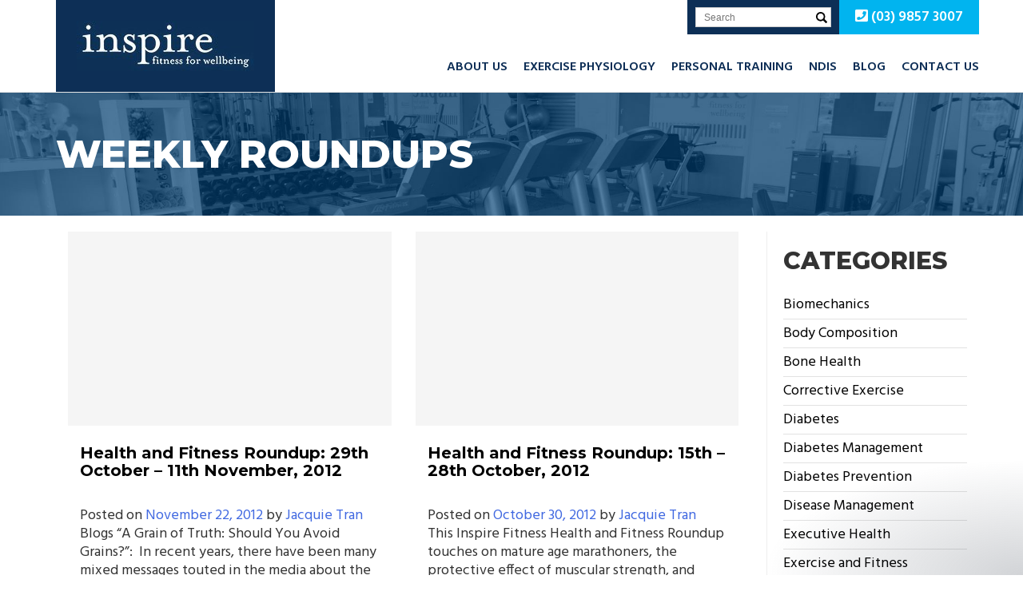

--- FILE ---
content_type: text/html; charset=UTF-8
request_url: https://www.inspire-fitness.com.au/blog/category/weekly-roundups/
body_size: 13998
content:
<!doctype html>
<html lang="en-US">
<head>
	<meta charset="UTF-8">
	<meta name="viewport" content="width=device-width, initial-scale=1">
	<link href="https://fonts.googleapis.com/css?family=Montserrat:300,400,500,600,700,800,900" rel="stylesheet">
	<link href="https://fonts.googleapis.com/css?family=Hind:400,500,600,700" rel="stylesheet">
	<link rel="profile" href="https://gmpg.org/xfn/11">
	<link rel="stylesheet" href="https://use.fontawesome.com/releases/v5.5.0/css/all.css" integrity="sha384-B4dIYHKNBt8Bc12p+WXckhzcICo0wtJAoU8YZTY5qE0Id1GSseTk6S+L3BlXeVIU" crossorigin="anonymous">

	<meta name='robots' content='index, follow, max-image-preview:large, max-snippet:-1, max-video-preview:-1' />

	<!-- This site is optimized with the Yoast SEO plugin v26.7 - https://yoast.com/wordpress/plugins/seo/ -->
	<title>Weekly Roundups Archives - Inspire Fitness for Wellbeing | Exercise Physiology</title>
	<link rel="canonical" href="https://www.inspire-fitness.com.au/blog/category/weekly-roundups/" />
	<link rel="next" href="https://www.inspire-fitness.com.au/blog/category/weekly-roundups/page/2/" />
	<meta property="og:locale" content="en_US" />
	<meta property="og:type" content="article" />
	<meta property="og:title" content="Weekly Roundups Archives - Inspire Fitness for Wellbeing | Exercise Physiology" />
	<meta property="og:url" content="https://www.inspire-fitness.com.au/blog/category/weekly-roundups/" />
	<meta property="og:site_name" content="Inspire Fitness for Wellbeing | Exercise Physiology" />
	<meta name="twitter:card" content="summary_large_image" />
	<meta name="twitter:site" content="@inspirefitgym" />
	<script type="application/ld+json" class="yoast-schema-graph">{"@context":"https://schema.org","@graph":[{"@type":"CollectionPage","@id":"https://www.inspire-fitness.com.au/blog/category/weekly-roundups/","url":"https://www.inspire-fitness.com.au/blog/category/weekly-roundups/","name":"Weekly Roundups Archives - Inspire Fitness for Wellbeing | Exercise Physiology","isPartOf":{"@id":"https://www.inspire-fitness.com.au/#website"},"inLanguage":"en-US"},{"@type":"WebSite","@id":"https://www.inspire-fitness.com.au/#website","url":"https://www.inspire-fitness.com.au/","name":"Inspire Fitness for Wellbeing","description":"Inspire Fitness for Wellbeing | Exercise Physiology","publisher":{"@id":"https://www.inspire-fitness.com.au/#organization"},"potentialAction":[{"@type":"SearchAction","target":{"@type":"EntryPoint","urlTemplate":"https://www.inspire-fitness.com.au/?s={search_term_string}"},"query-input":{"@type":"PropertyValueSpecification","valueRequired":true,"valueName":"search_term_string"}}],"inLanguage":"en-US"},{"@type":"Organization","@id":"https://www.inspire-fitness.com.au/#organization","name":"Inspire Fitness for Wellbeing","url":"https://www.inspire-fitness.com.au/","logo":{"@type":"ImageObject","inLanguage":"en-US","@id":"https://www.inspire-fitness.com.au/#/schema/logo/image/","url":"https://www.inspire-fitness.com.au/wp-content/uploads/2018/11/logo.jpg","contentUrl":"https://www.inspire-fitness.com.au/wp-content/uploads/2018/11/logo.jpg","width":222,"height":63,"caption":"Inspire Fitness for Wellbeing"},"image":{"@id":"https://www.inspire-fitness.com.au/#/schema/logo/image/"},"sameAs":["https://www.facebook.com/inspirefitnessforwellbeing/","https://x.com/inspirefitgym","https://www.instagram.com/inspirefitnessforwellbeing/?hl=en"]}]}</script>
	<!-- / Yoast SEO plugin. -->


<link rel="alternate" type="application/rss+xml" title="Inspire Fitness for Wellbeing | Exercise Physiology &raquo; Feed" href="https://www.inspire-fitness.com.au/feed/" />
<link rel="alternate" type="application/rss+xml" title="Inspire Fitness for Wellbeing | Exercise Physiology &raquo; Comments Feed" href="https://www.inspire-fitness.com.au/comments/feed/" />
<link rel="alternate" type="application/rss+xml" title="Inspire Fitness for Wellbeing | Exercise Physiology &raquo; Weekly Roundups Category Feed" href="https://www.inspire-fitness.com.au/blog/category/weekly-roundups/feed/" />
<style id='wp-img-auto-sizes-contain-inline-css' type='text/css'>
img:is([sizes=auto i],[sizes^="auto," i]){contain-intrinsic-size:3000px 1500px}
/*# sourceURL=wp-img-auto-sizes-contain-inline-css */
</style>
<style id='wp-emoji-styles-inline-css' type='text/css'>

	img.wp-smiley, img.emoji {
		display: inline !important;
		border: none !important;
		box-shadow: none !important;
		height: 1em !important;
		width: 1em !important;
		margin: 0 0.07em !important;
		vertical-align: -0.1em !important;
		background: none !important;
		padding: 0 !important;
	}
/*# sourceURL=wp-emoji-styles-inline-css */
</style>
<style id='wp-block-library-inline-css' type='text/css'>
:root{--wp-block-synced-color:#7a00df;--wp-block-synced-color--rgb:122,0,223;--wp-bound-block-color:var(--wp-block-synced-color);--wp-editor-canvas-background:#ddd;--wp-admin-theme-color:#007cba;--wp-admin-theme-color--rgb:0,124,186;--wp-admin-theme-color-darker-10:#006ba1;--wp-admin-theme-color-darker-10--rgb:0,107,160.5;--wp-admin-theme-color-darker-20:#005a87;--wp-admin-theme-color-darker-20--rgb:0,90,135;--wp-admin-border-width-focus:2px}@media (min-resolution:192dpi){:root{--wp-admin-border-width-focus:1.5px}}.wp-element-button{cursor:pointer}:root .has-very-light-gray-background-color{background-color:#eee}:root .has-very-dark-gray-background-color{background-color:#313131}:root .has-very-light-gray-color{color:#eee}:root .has-very-dark-gray-color{color:#313131}:root .has-vivid-green-cyan-to-vivid-cyan-blue-gradient-background{background:linear-gradient(135deg,#00d084,#0693e3)}:root .has-purple-crush-gradient-background{background:linear-gradient(135deg,#34e2e4,#4721fb 50%,#ab1dfe)}:root .has-hazy-dawn-gradient-background{background:linear-gradient(135deg,#faaca8,#dad0ec)}:root .has-subdued-olive-gradient-background{background:linear-gradient(135deg,#fafae1,#67a671)}:root .has-atomic-cream-gradient-background{background:linear-gradient(135deg,#fdd79a,#004a59)}:root .has-nightshade-gradient-background{background:linear-gradient(135deg,#330968,#31cdcf)}:root .has-midnight-gradient-background{background:linear-gradient(135deg,#020381,#2874fc)}:root{--wp--preset--font-size--normal:16px;--wp--preset--font-size--huge:42px}.has-regular-font-size{font-size:1em}.has-larger-font-size{font-size:2.625em}.has-normal-font-size{font-size:var(--wp--preset--font-size--normal)}.has-huge-font-size{font-size:var(--wp--preset--font-size--huge)}.has-text-align-center{text-align:center}.has-text-align-left{text-align:left}.has-text-align-right{text-align:right}.has-fit-text{white-space:nowrap!important}#end-resizable-editor-section{display:none}.aligncenter{clear:both}.items-justified-left{justify-content:flex-start}.items-justified-center{justify-content:center}.items-justified-right{justify-content:flex-end}.items-justified-space-between{justify-content:space-between}.screen-reader-text{border:0;clip-path:inset(50%);height:1px;margin:-1px;overflow:hidden;padding:0;position:absolute;width:1px;word-wrap:normal!important}.screen-reader-text:focus{background-color:#ddd;clip-path:none;color:#444;display:block;font-size:1em;height:auto;left:5px;line-height:normal;padding:15px 23px 14px;text-decoration:none;top:5px;width:auto;z-index:100000}html :where(.has-border-color){border-style:solid}html :where([style*=border-top-color]){border-top-style:solid}html :where([style*=border-right-color]){border-right-style:solid}html :where([style*=border-bottom-color]){border-bottom-style:solid}html :where([style*=border-left-color]){border-left-style:solid}html :where([style*=border-width]){border-style:solid}html :where([style*=border-top-width]){border-top-style:solid}html :where([style*=border-right-width]){border-right-style:solid}html :where([style*=border-bottom-width]){border-bottom-style:solid}html :where([style*=border-left-width]){border-left-style:solid}html :where(img[class*=wp-image-]){height:auto;max-width:100%}:where(figure){margin:0 0 1em}html :where(.is-position-sticky){--wp-admin--admin-bar--position-offset:var(--wp-admin--admin-bar--height,0px)}@media screen and (max-width:600px){html :where(.is-position-sticky){--wp-admin--admin-bar--position-offset:0px}}

/*# sourceURL=wp-block-library-inline-css */
</style><style id='global-styles-inline-css' type='text/css'>
:root{--wp--preset--aspect-ratio--square: 1;--wp--preset--aspect-ratio--4-3: 4/3;--wp--preset--aspect-ratio--3-4: 3/4;--wp--preset--aspect-ratio--3-2: 3/2;--wp--preset--aspect-ratio--2-3: 2/3;--wp--preset--aspect-ratio--16-9: 16/9;--wp--preset--aspect-ratio--9-16: 9/16;--wp--preset--color--black: #000000;--wp--preset--color--cyan-bluish-gray: #abb8c3;--wp--preset--color--white: #ffffff;--wp--preset--color--pale-pink: #f78da7;--wp--preset--color--vivid-red: #cf2e2e;--wp--preset--color--luminous-vivid-orange: #ff6900;--wp--preset--color--luminous-vivid-amber: #fcb900;--wp--preset--color--light-green-cyan: #7bdcb5;--wp--preset--color--vivid-green-cyan: #00d084;--wp--preset--color--pale-cyan-blue: #8ed1fc;--wp--preset--color--vivid-cyan-blue: #0693e3;--wp--preset--color--vivid-purple: #9b51e0;--wp--preset--gradient--vivid-cyan-blue-to-vivid-purple: linear-gradient(135deg,rgb(6,147,227) 0%,rgb(155,81,224) 100%);--wp--preset--gradient--light-green-cyan-to-vivid-green-cyan: linear-gradient(135deg,rgb(122,220,180) 0%,rgb(0,208,130) 100%);--wp--preset--gradient--luminous-vivid-amber-to-luminous-vivid-orange: linear-gradient(135deg,rgb(252,185,0) 0%,rgb(255,105,0) 100%);--wp--preset--gradient--luminous-vivid-orange-to-vivid-red: linear-gradient(135deg,rgb(255,105,0) 0%,rgb(207,46,46) 100%);--wp--preset--gradient--very-light-gray-to-cyan-bluish-gray: linear-gradient(135deg,rgb(238,238,238) 0%,rgb(169,184,195) 100%);--wp--preset--gradient--cool-to-warm-spectrum: linear-gradient(135deg,rgb(74,234,220) 0%,rgb(151,120,209) 20%,rgb(207,42,186) 40%,rgb(238,44,130) 60%,rgb(251,105,98) 80%,rgb(254,248,76) 100%);--wp--preset--gradient--blush-light-purple: linear-gradient(135deg,rgb(255,206,236) 0%,rgb(152,150,240) 100%);--wp--preset--gradient--blush-bordeaux: linear-gradient(135deg,rgb(254,205,165) 0%,rgb(254,45,45) 50%,rgb(107,0,62) 100%);--wp--preset--gradient--luminous-dusk: linear-gradient(135deg,rgb(255,203,112) 0%,rgb(199,81,192) 50%,rgb(65,88,208) 100%);--wp--preset--gradient--pale-ocean: linear-gradient(135deg,rgb(255,245,203) 0%,rgb(182,227,212) 50%,rgb(51,167,181) 100%);--wp--preset--gradient--electric-grass: linear-gradient(135deg,rgb(202,248,128) 0%,rgb(113,206,126) 100%);--wp--preset--gradient--midnight: linear-gradient(135deg,rgb(2,3,129) 0%,rgb(40,116,252) 100%);--wp--preset--font-size--small: 13px;--wp--preset--font-size--medium: 20px;--wp--preset--font-size--large: 36px;--wp--preset--font-size--x-large: 42px;--wp--preset--spacing--20: 0.44rem;--wp--preset--spacing--30: 0.67rem;--wp--preset--spacing--40: 1rem;--wp--preset--spacing--50: 1.5rem;--wp--preset--spacing--60: 2.25rem;--wp--preset--spacing--70: 3.38rem;--wp--preset--spacing--80: 5.06rem;--wp--preset--shadow--natural: 6px 6px 9px rgba(0, 0, 0, 0.2);--wp--preset--shadow--deep: 12px 12px 50px rgba(0, 0, 0, 0.4);--wp--preset--shadow--sharp: 6px 6px 0px rgba(0, 0, 0, 0.2);--wp--preset--shadow--outlined: 6px 6px 0px -3px rgb(255, 255, 255), 6px 6px rgb(0, 0, 0);--wp--preset--shadow--crisp: 6px 6px 0px rgb(0, 0, 0);}:where(.is-layout-flex){gap: 0.5em;}:where(.is-layout-grid){gap: 0.5em;}body .is-layout-flex{display: flex;}.is-layout-flex{flex-wrap: wrap;align-items: center;}.is-layout-flex > :is(*, div){margin: 0;}body .is-layout-grid{display: grid;}.is-layout-grid > :is(*, div){margin: 0;}:where(.wp-block-columns.is-layout-flex){gap: 2em;}:where(.wp-block-columns.is-layout-grid){gap: 2em;}:where(.wp-block-post-template.is-layout-flex){gap: 1.25em;}:where(.wp-block-post-template.is-layout-grid){gap: 1.25em;}.has-black-color{color: var(--wp--preset--color--black) !important;}.has-cyan-bluish-gray-color{color: var(--wp--preset--color--cyan-bluish-gray) !important;}.has-white-color{color: var(--wp--preset--color--white) !important;}.has-pale-pink-color{color: var(--wp--preset--color--pale-pink) !important;}.has-vivid-red-color{color: var(--wp--preset--color--vivid-red) !important;}.has-luminous-vivid-orange-color{color: var(--wp--preset--color--luminous-vivid-orange) !important;}.has-luminous-vivid-amber-color{color: var(--wp--preset--color--luminous-vivid-amber) !important;}.has-light-green-cyan-color{color: var(--wp--preset--color--light-green-cyan) !important;}.has-vivid-green-cyan-color{color: var(--wp--preset--color--vivid-green-cyan) !important;}.has-pale-cyan-blue-color{color: var(--wp--preset--color--pale-cyan-blue) !important;}.has-vivid-cyan-blue-color{color: var(--wp--preset--color--vivid-cyan-blue) !important;}.has-vivid-purple-color{color: var(--wp--preset--color--vivid-purple) !important;}.has-black-background-color{background-color: var(--wp--preset--color--black) !important;}.has-cyan-bluish-gray-background-color{background-color: var(--wp--preset--color--cyan-bluish-gray) !important;}.has-white-background-color{background-color: var(--wp--preset--color--white) !important;}.has-pale-pink-background-color{background-color: var(--wp--preset--color--pale-pink) !important;}.has-vivid-red-background-color{background-color: var(--wp--preset--color--vivid-red) !important;}.has-luminous-vivid-orange-background-color{background-color: var(--wp--preset--color--luminous-vivid-orange) !important;}.has-luminous-vivid-amber-background-color{background-color: var(--wp--preset--color--luminous-vivid-amber) !important;}.has-light-green-cyan-background-color{background-color: var(--wp--preset--color--light-green-cyan) !important;}.has-vivid-green-cyan-background-color{background-color: var(--wp--preset--color--vivid-green-cyan) !important;}.has-pale-cyan-blue-background-color{background-color: var(--wp--preset--color--pale-cyan-blue) !important;}.has-vivid-cyan-blue-background-color{background-color: var(--wp--preset--color--vivid-cyan-blue) !important;}.has-vivid-purple-background-color{background-color: var(--wp--preset--color--vivid-purple) !important;}.has-black-border-color{border-color: var(--wp--preset--color--black) !important;}.has-cyan-bluish-gray-border-color{border-color: var(--wp--preset--color--cyan-bluish-gray) !important;}.has-white-border-color{border-color: var(--wp--preset--color--white) !important;}.has-pale-pink-border-color{border-color: var(--wp--preset--color--pale-pink) !important;}.has-vivid-red-border-color{border-color: var(--wp--preset--color--vivid-red) !important;}.has-luminous-vivid-orange-border-color{border-color: var(--wp--preset--color--luminous-vivid-orange) !important;}.has-luminous-vivid-amber-border-color{border-color: var(--wp--preset--color--luminous-vivid-amber) !important;}.has-light-green-cyan-border-color{border-color: var(--wp--preset--color--light-green-cyan) !important;}.has-vivid-green-cyan-border-color{border-color: var(--wp--preset--color--vivid-green-cyan) !important;}.has-pale-cyan-blue-border-color{border-color: var(--wp--preset--color--pale-cyan-blue) !important;}.has-vivid-cyan-blue-border-color{border-color: var(--wp--preset--color--vivid-cyan-blue) !important;}.has-vivid-purple-border-color{border-color: var(--wp--preset--color--vivid-purple) !important;}.has-vivid-cyan-blue-to-vivid-purple-gradient-background{background: var(--wp--preset--gradient--vivid-cyan-blue-to-vivid-purple) !important;}.has-light-green-cyan-to-vivid-green-cyan-gradient-background{background: var(--wp--preset--gradient--light-green-cyan-to-vivid-green-cyan) !important;}.has-luminous-vivid-amber-to-luminous-vivid-orange-gradient-background{background: var(--wp--preset--gradient--luminous-vivid-amber-to-luminous-vivid-orange) !important;}.has-luminous-vivid-orange-to-vivid-red-gradient-background{background: var(--wp--preset--gradient--luminous-vivid-orange-to-vivid-red) !important;}.has-very-light-gray-to-cyan-bluish-gray-gradient-background{background: var(--wp--preset--gradient--very-light-gray-to-cyan-bluish-gray) !important;}.has-cool-to-warm-spectrum-gradient-background{background: var(--wp--preset--gradient--cool-to-warm-spectrum) !important;}.has-blush-light-purple-gradient-background{background: var(--wp--preset--gradient--blush-light-purple) !important;}.has-blush-bordeaux-gradient-background{background: var(--wp--preset--gradient--blush-bordeaux) !important;}.has-luminous-dusk-gradient-background{background: var(--wp--preset--gradient--luminous-dusk) !important;}.has-pale-ocean-gradient-background{background: var(--wp--preset--gradient--pale-ocean) !important;}.has-electric-grass-gradient-background{background: var(--wp--preset--gradient--electric-grass) !important;}.has-midnight-gradient-background{background: var(--wp--preset--gradient--midnight) !important;}.has-small-font-size{font-size: var(--wp--preset--font-size--small) !important;}.has-medium-font-size{font-size: var(--wp--preset--font-size--medium) !important;}.has-large-font-size{font-size: var(--wp--preset--font-size--large) !important;}.has-x-large-font-size{font-size: var(--wp--preset--font-size--x-large) !important;}
/*# sourceURL=global-styles-inline-css */
</style>

<style id='classic-theme-styles-inline-css' type='text/css'>
/*! This file is auto-generated */
.wp-block-button__link{color:#fff;background-color:#32373c;border-radius:9999px;box-shadow:none;text-decoration:none;padding:calc(.667em + 2px) calc(1.333em + 2px);font-size:1.125em}.wp-block-file__button{background:#32373c;color:#fff;text-decoration:none}
/*# sourceURL=/wp-includes/css/classic-themes.min.css */
</style>
<link rel='stylesheet' id='titan-adminbar-styles-css' href='https://www.inspire-fitness.com.au/wp-content/plugins/anti-spam/assets/css/admin-bar.css?ver=7.4.0' type='text/css' media='all' />
<link rel='stylesheet' id='contact-form-7-css' href='https://www.inspire-fitness.com.au/wp-content/plugins/contact-form-7/includes/css/styles.css?ver=6.1.4' type='text/css' media='all' />
<link rel='stylesheet' id='bootstrap-css' href='https://www.inspire-fitness.com.au/wp-content/themes/inspire-fitness/css/bootstrap.min.css?ver=ae061b85411ee3a022ce2a6ebbab5e33' type='text/css' media='all' />
<link rel='stylesheet' id='inspire-fitness-style-css' href='https://www.inspire-fitness.com.au/wp-content/themes/inspire-fitness/style.css?ver=ae061b85411ee3a022ce2a6ebbab5e33' type='text/css' media='all' />
<link rel='stylesheet' id='uacf7-frontend-style-css' href='https://www.inspire-fitness.com.au/wp-content/plugins/ultimate-addons-for-contact-form-7/assets/css/uacf7-frontend.css?ver=ae061b85411ee3a022ce2a6ebbab5e33' type='text/css' media='all' />
<link rel='stylesheet' id='uacf7-form-style-css' href='https://www.inspire-fitness.com.au/wp-content/plugins/ultimate-addons-for-contact-form-7/assets/css/form-style.css?ver=ae061b85411ee3a022ce2a6ebbab5e33' type='text/css' media='all' />
<link rel='stylesheet' id='js_composer_custom_css-css' href='//www.inspire-fitness.com.au/wp-content/uploads/js_composer/custom.css?ver=8.0.1' type='text/css' media='all' />
<script type="text/javascript" src="https://www.inspire-fitness.com.au/wp-includes/js/jquery/jquery.min.js?ver=3.7.1" id="jquery-core-js"></script>
<script type="text/javascript" src="https://www.inspire-fitness.com.au/wp-includes/js/jquery/jquery-migrate.min.js?ver=3.4.1" id="jquery-migrate-js"></script>
<script></script><link rel="https://api.w.org/" href="https://www.inspire-fitness.com.au/wp-json/" /><link rel="alternate" title="JSON" type="application/json" href="https://www.inspire-fitness.com.au/wp-json/wp/v2/categories/113" /><link rel="EditURI" type="application/rsd+xml" title="RSD" href="https://www.inspire-fitness.com.au/xmlrpc.php?rsd" />

<!-- Google tag (gtag.js) -->
<script async src="https://www.googletagmanager.com/gtag/js?id=G-27T78M6HXY"></script>
<script>
  window.dataLayer = window.dataLayer || [];
  function gtag(){dataLayer.push(arguments);}
  gtag('js', new Date());

  gtag('config', 'G-27T78M6HXY');
</script>

<!-- Global site tag (gtag.js) - Google Ads: 969975784 -->
<script async src="https://www.googletagmanager.com/gtag/js?id=AW-969975784"></script>
<script>
  window.dataLayer = window.dataLayer || [];
  function gtag(){dataLayer.push(arguments);}
  gtag('js', new Date());

  gtag('config', 'AW-969975784');
</script>

<script>
document.addEventListener( 'wpcf7mailsent', function( event ) {
  location = 'https://www.inspire-fitness.com.au/contact-thanks/';
}, false );
</script>
<script type="text/javascript">
(function(url){
	if(/(?:Chrome\/26\.0\.1410\.63 Safari\/537\.31|WordfenceTestMonBot)/.test(navigator.userAgent)){ return; }
	var addEvent = function(evt, handler) {
		if (window.addEventListener) {
			document.addEventListener(evt, handler, false);
		} else if (window.attachEvent) {
			document.attachEvent('on' + evt, handler);
		}
	};
	var removeEvent = function(evt, handler) {
		if (window.removeEventListener) {
			document.removeEventListener(evt, handler, false);
		} else if (window.detachEvent) {
			document.detachEvent('on' + evt, handler);
		}
	};
	var evts = 'contextmenu dblclick drag dragend dragenter dragleave dragover dragstart drop keydown keypress keyup mousedown mousemove mouseout mouseover mouseup mousewheel scroll'.split(' ');
	var logHuman = function() {
		if (window.wfLogHumanRan) { return; }
		window.wfLogHumanRan = true;
		var wfscr = document.createElement('script');
		wfscr.type = 'text/javascript';
		wfscr.async = true;
		wfscr.src = url + '&r=' + Math.random();
		(document.getElementsByTagName('head')[0]||document.getElementsByTagName('body')[0]).appendChild(wfscr);
		for (var i = 0; i < evts.length; i++) {
			removeEvent(evts[i], logHuman);
		}
	};
	for (var i = 0; i < evts.length; i++) {
		addEvent(evts[i], logHuman);
	}
})('//www.inspire-fitness.com.au/?wordfence_lh=1&hid=105F4944FFF39C53BC4A91D00105FDD5');
</script><meta name="generator" content="Powered by WPBakery Page Builder - drag and drop page builder for WordPress."/>
		<style type="text/css">
					.site-title,
			.site-description {
				position: absolute;
				clip: rect(1px, 1px, 1px, 1px);
			}
				</style>
		<link rel="icon" href="https://www.inspire-fitness.com.au/wp-content/uploads/2019/01/fav.png" sizes="32x32" />
<link rel="icon" href="https://www.inspire-fitness.com.au/wp-content/uploads/2019/01/fav.png" sizes="192x192" />
<link rel="apple-touch-icon" href="https://www.inspire-fitness.com.au/wp-content/uploads/2019/01/fav.png" />
<meta name="msapplication-TileImage" content="https://www.inspire-fitness.com.au/wp-content/uploads/2019/01/fav.png" />
<noscript><style> .wpb_animate_when_almost_visible { opacity: 1; }</style></noscript>				<style type="text/css" id="c4wp-checkout-css">
					.woocommerce-checkout .c4wp_captcha_field {
						margin-bottom: 10px;
						margin-top: 15px;
						position: relative;
						display: inline-block;
					}
				</style>
							<style type="text/css" id="c4wp-v3-lp-form-css">
				.login #login, .login #lostpasswordform {
					min-width: 350px !important;
				}
				.wpforms-field-c4wp iframe {
					width: 100% !important;
				}
			</style>
				<!-- Global site tag (gtag.js) - Google Analytics -->
	<script async src="https://www.googletagmanager.com/gtag/js?id=UA-20023938-1"></script>
	<script>
	  window.dataLayer = window.dataLayer || [];
	  function gtag(){dataLayer.push(arguments);}
	  gtag('js', new Date());

	  gtag('config', 'UA-20023938-1');
	  // 20191204
	  gtag('config', 'AW-969975784');
	</script>
	
	<!-- Google Tag Manager -->
<script>(function(w,d,s,l,i){w[l]=w[l]||[];w[l].push({'gtm.start':
new Date().getTime(),event:'gtm.js'});var f=d.getElementsByTagName(s)[0],
j=d.createElement(s),dl=l!='dataLayer'?'&l='+l:'';j.async=true;j.src=
'https://www.googletagmanager.com/gtm.js?id='+i+dl;f.parentNode.insertBefore(j,f);
})(window,document,'script','dataLayer','GTM-P5J2C9F');</script>
<!-- End Google Tag Manager -->
	<!-- Event snippet for Form Submission conversion page In your html page, add the snippet and call gtag_report_conversion when someone clicks on the chosen link or button. --> 
	<script> function gtag_report_conversion(url) { var callback = function () { if (typeof(url) != 'undefined') { window.location = url; } }; gtag('event', 'conversion', { 'send_to': 'AW-969975784/lglJCIWZmLMBEOjPws4D', 'event_callback': callback }); return false; } </script>
	<script>
	document.addEventListener( 'wpcf7mailsent', function( event ) {
		ga('send', 'event', 'Contact Form', 'submit');
	}, false );
	</script>
	
<link rel='stylesheet' id='js_composer_front-css' href='//www.inspire-fitness.com.au/wp-content/uploads/js_composer/js_composer_front_custom.css?ver=8.0.1' type='text/css' media='all' />
<link rel='stylesheet' id='vc_font_awesome_5_shims-css' href='https://www.inspire-fitness.com.au/wp-content/plugins/js_composer/assets/lib/vendor/node_modules/@fortawesome/fontawesome-free/css/v4-shims.min.css?ver=8.0.1' type='text/css' media='all' />
<link rel='stylesheet' id='vc_font_awesome_5-css' href='https://www.inspire-fitness.com.au/wp-content/plugins/js_composer/assets/lib/vendor/node_modules/@fortawesome/fontawesome-free/css/all.min.css?ver=8.0.1' type='text/css' media='all' />
</head>

<body class="archive category category-weekly-roundups category-113 wp-custom-logo wp-theme-inspire-fitness hfeed wpb-js-composer js-comp-ver-8.0.1 vc_responsive">
	
	<!-- Google Tag Manager (noscript) -->
<noscript><iframe src="https://www.googletagmanager.com/ns.html?id=GTM-P5J2C9F"
height="0" width="0" style="display:none;visibility:hidden"></iframe></noscript>
<!-- End Google Tag Manager (noscript) -->
	
<div id="page" class="site">
	<a class="skip-link screen-reader-text" href="#content">Skip to content</a>
	<div class="container-fluid main-header-wrapper">
		<header id="masthead" class="site-header container">
			<div class="row">
				<div class="site-branding col-sm-3">
					<a href="https://www.inspire-fitness.com.au/" class="custom-logo-link" rel="home"><img width="222" height="63" src="https://www.inspire-fitness.com.au/wp-content/uploads/2018/11/logo.jpg" class="custom-logo" alt="Inspire Fitness for Wellbeing | Exercise Physiology" decoding="async" /></a>						<p class="site-title"><a href="https://www.inspire-fitness.com.au/" rel="home">Inspire Fitness for Wellbeing | Exercise Physiology</a></p>
												<p class="site-description">Inspire Fitness for Wellbeing | Exercise Physiology</p>
									</div><!-- .site-branding -->
				<div class="header-info">
					<!--<div class="working-hours">Monday - Thursday <span>6am - 8.30pm</span></div>-->
					<div class="phone"><a href="tel:+61398573007"><i class="fas fa-phone-square"></i> (03) 9857 3007</a></div>
				</div>
				<div class="search-wrapper">
					<form action="/" method="get">
						<input type="text" name="s" id="search" value="" placeholder="Search"/>
						<input type="image" alt="Search" src="https://www.inspire-fitness.com.au/wp-content/themes/inspire-fitness/images/search-icon.png" class="btn-submit"/>
					</form>
				</div>
				<div class="col-sm-9 main-navigation-wrapper">
					<div class="row">
						<nav id="site-navigation" class="col-sm-12 main-navigation">
							<button class="menu-toggle" aria-controls="primary-menu" aria-expanded="false"><i class="fas fa-bars"></i></button>
							<div class="menu-main-container"><ul id="primary-menu" class="menu"><li id="menu-item-3298" class="menu-item menu-item-type-post_type menu-item-object-page menu-item-has-children menu-item-3298"><a href="https://www.inspire-fitness.com.au/about-us/">About us</a>
<ul class="sub-menu">
	<li id="menu-item-3239" class="menu-item menu-item-type-post_type menu-item-object-page menu-item-3239"><a href="https://www.inspire-fitness.com.au/our-team/">Our Team</a></li>
	<li id="menu-item-3240" class="menu-item menu-item-type-post_type menu-item-object-page menu-item-3240"><a href="https://www.inspire-fitness.com.au/faqs/">FAQ’s</a></li>
	<li id="menu-item-3241" class="menu-item menu-item-type-post_type menu-item-object-page menu-item-3241"><a href="https://www.inspire-fitness.com.au/training-approach/">Our Unique Approach</a></li>
	<li id="menu-item-3465" class="menu-item menu-item-type-post_type menu-item-object-page menu-item-3465"><a href="https://www.inspire-fitness.com.au/inspire-fitness-programs/">Inspire Fitness Programs</a></li>
	<li id="menu-item-3475" class="menu-item menu-item-type-post_type menu-item-object-page menu-item-3475"><a href="https://www.inspire-fitness.com.au/inspire-culture/">Inspire Culture</a></li>
	<li id="menu-item-3478" class="menu-item menu-item-type-post_type menu-item-object-page menu-item-3478"><a href="https://www.inspire-fitness.com.au/community-support/">Community Support</a></li>
	<li id="menu-item-3363" class="menu-item menu-item-type-post_type menu-item-object-page menu-item-3363"><a href="https://www.inspire-fitness.com.au/testimonials/">Testimonials</a></li>
</ul>
</li>
<li id="menu-item-3242" class="menu-item menu-item-type-post_type menu-item-object-page menu-item-has-children menu-item-3242"><a href="https://www.inspire-fitness.com.au/exercise-physiology/">Exercise Physiology</a>
<ul class="sub-menu">
	<li id="menu-item-3244" class="menu-item menu-item-type-post_type menu-item-object-page menu-item-has-children menu-item-3244"><a href="https://www.inspire-fitness.com.au/diabetes-and-exercise/">Diabetes and Exercise</a>
	<ul class="sub-menu">
		<li id="menu-item-3247" class="menu-item menu-item-type-post_type menu-item-object-page menu-item-3247"><a href="https://www.inspire-fitness.com.au/diabetes-management/">Diabetes Management</a></li>
		<li id="menu-item-3289" class="menu-item menu-item-type-post_type menu-item-object-page menu-item-3289"><a href="https://www.inspire-fitness.com.au/diabetes-prevention/">Diabetes Prevention</a></li>
		<li id="menu-item-3517" class="menu-item menu-item-type-post_type menu-item-object-page menu-item-3517"><a href="https://www.inspire-fitness.com.au/diabetes-facts-and-statistics/">Diabetes Facts and Statistics</a></li>
		<li id="menu-item-3518" class="menu-item menu-item-type-post_type menu-item-object-page menu-item-3518"><a href="https://www.inspire-fitness.com.au/diabetes-facts-infographic/">Diabetes Infographic</a></li>
	</ul>
</li>
	<li id="menu-item-3302" class="menu-item menu-item-type-post_type menu-item-object-page menu-item-3302"><a href="https://www.inspire-fitness.com.au/injury-rehabilitation/">Injury Rehabilitation</a></li>
	<li id="menu-item-3310" class="menu-item menu-item-type-post_type menu-item-object-page menu-item-3310"><a href="https://www.inspire-fitness.com.au/pain-management/">Pain Management</a></li>
	<li id="menu-item-3356" class="menu-item menu-item-type-post_type menu-item-object-page menu-item-3356"><a href="https://www.inspire-fitness.com.au/care-plans-epc/">Medicare Plans (CDM)</a></li>
	<li id="menu-item-7341" class="menu-item menu-item-type-post_type menu-item-object-page menu-item-7341"><a href="https://www.inspire-fitness.com.au/exercise-physiology-groups/">Exercise Physiology Groups</a></li>
</ul>
</li>
<li id="menu-item-3359" class="menu-item menu-item-type-post_type menu-item-object-page menu-item-has-children menu-item-3359"><a href="https://www.inspire-fitness.com.au/personal-training/">Personal Training</a>
<ul class="sub-menu">
	<li id="menu-item-3519" class="menu-item menu-item-type-post_type menu-item-object-page menu-item-3519"><a href="https://www.inspire-fitness.com.au/corrective-exercise/">Corrective Exercise</a></li>
</ul>
</li>
<li id="menu-item-7067" class="menu-item menu-item-type-post_type menu-item-object-page menu-item-7067"><a href="https://www.inspire-fitness.com.au/ndis/">NDIS</a></li>
<li id="menu-item-3386" class="menu-item menu-item-type-post_type menu-item-object-page current_page_parent menu-item-3386"><a href="https://www.inspire-fitness.com.au/blog/">Blog</a></li>
<li id="menu-item-3383" class="menu-item menu-item-type-post_type menu-item-object-page menu-item-3383"><a href="https://www.inspire-fitness.com.au/contact-us/">Contact Us</a></li>
</ul></div>						</nav><!-- #site-navigation -->
					</div>
				</div>
			</div>
		</header><!-- #masthead -->
	</div>
	
	<div id="content" class="site-content container-fluid">
	
		<header class="page-header-banner row">
		<div class="container">
			<h1 class="page-title">Weekly Roundups</h1>		</div>
	</header><!-- .page-header -->
		<div class="container">
		<div id="primary" class="content-area">
			<main id="main" class="site-main">

			
				
<article id="post-1436" class="post-1436 post type-post status-publish format-standard hentry category-weekly-roundups tag-balwyn tag-balwyn-north tag-corrective-exercise-2 tag-exercise-physiologist tag-fitness tag-gym tag-inspire-fitness tag-personal-trainers tag-personal-training">
		<a href="https://www.inspire-fitness.com.au/blog/2012/11/health-fitness-roundup-th-october-th-november/" class="post-image" style="background-image: url()"></a>
	<div class="single-post-content-holder">
		<header class="entry-header">
			<h2 class="entry-title"><a href="https://www.inspire-fitness.com.au/blog/2012/11/health-fitness-roundup-th-october-th-november/" rel="bookmark">Health and Fitness Roundup: 29th October – 11th November, 2012</a></h2>				<div class="entry-meta">
					<span class="posted-on">Posted on <a href="https://www.inspire-fitness.com.au/blog/2012/11/health-fitness-roundup-th-october-th-november/" rel="bookmark"><time class="entry-date published" datetime="2012-11-22T10:00:06+11:00">November 22, 2012</time><time class="updated" datetime="2014-06-30T11:22:26+10:00">June 30, 2014</time></a></span><span class="byline"> by <span class="author vcard"><a class="url fn n" href="https://www.inspire-fitness.com.au/blog/author/jacquie/">Jacquie Tran</a></span></span>				</div><!-- .entry-meta -->
					</header><!-- .entry-header -->

		<div class="entry-content">
			<p>Blogs “A Grain of Truth: Should You Avoid Grains?”:  In recent years, there have been many mixed messages touted in the media about the place of grains in a healthy and balanced diet.  Here is a thorough				<div class="button-clearfix">
					<a href="https://www.inspire-fitness.com.au/blog/2012/11/health-fitness-roundup-th-october-th-november/" class="read-more-btn">Read more</a>
				</div>
		</div><!-- .entry-content -->
		
		<footer class="entry-footer">
			<span class="cat-links">Posted in <a href="https://www.inspire-fitness.com.au/blog/category/weekly-roundups/" rel="category tag">Weekly Roundups</a></span><span class="tags-links">Tagged <a href="https://www.inspire-fitness.com.au/blog/tag/balwyn/" rel="tag">balwyn</a>, <a href="https://www.inspire-fitness.com.au/blog/tag/balwyn-north/" rel="tag">balwyn north</a>, <a href="https://www.inspire-fitness.com.au/blog/tag/corrective-exercise-2/" rel="tag">corrective exercise</a>, <a href="https://www.inspire-fitness.com.au/blog/tag/exercise-physiologist/" rel="tag">exercise physiologist</a>, <a href="https://www.inspire-fitness.com.au/blog/tag/fitness/" rel="tag">fitness</a>, <a href="https://www.inspire-fitness.com.au/blog/tag/gym/" rel="tag">gym</a>, <a href="https://www.inspire-fitness.com.au/blog/tag/inspire-fitness/" rel="tag">inspire fitness</a>, <a href="https://www.inspire-fitness.com.au/blog/tag/personal-trainers/" rel="tag">personal trainers</a>, <a href="https://www.inspire-fitness.com.au/blog/tag/personal-training/" rel="tag">personal training</a></span><span class="comments-link"><a href="https://www.inspire-fitness.com.au/blog/2012/11/health-fitness-roundup-th-october-th-november/#respond">Leave a Comment<span class="screen-reader-text"> on Health and Fitness Roundup: 29th October – 11th November, 2012</span></a></span>		</footer><!-- .entry-footer -->
	</div>
</article><!-- #post-1436 -->

<article id="post-1420" class="post-1420 post type-post status-publish format-standard hentry category-weekly-roundups tag-balwyn tag-balwyn-north tag-corrective-exercise-2 tag-exercise-physiologist tag-fitness tag-gym tag-inspire-fitness tag-personal-trainers tag-personal-training">
		<a href="https://www.inspire-fitness.com.au/blog/2012/10/health-fitness-roundup-th-th-october/" class="post-image" style="background-image: url()"></a>
	<div class="single-post-content-holder">
		<header class="entry-header">
			<h2 class="entry-title"><a href="https://www.inspire-fitness.com.au/blog/2012/10/health-fitness-roundup-th-th-october/" rel="bookmark">Health and Fitness Roundup: 15th – 28th October, 2012</a></h2>				<div class="entry-meta">
					<span class="posted-on">Posted on <a href="https://www.inspire-fitness.com.au/blog/2012/10/health-fitness-roundup-th-th-october/" rel="bookmark"><time class="entry-date published" datetime="2012-10-30T09:31:06+11:00">October 30, 2012</time><time class="updated" datetime="2014-06-30T11:22:46+10:00">June 30, 2014</time></a></span><span class="byline"> by <span class="author vcard"><a class="url fn n" href="https://www.inspire-fitness.com.au/blog/author/jacquie/">Jacquie Tran</a></span></span>				</div><!-- .entry-meta -->
					</header><!-- .entry-header -->

		<div class="entry-content">
			<p>This Inspire Fitness Health and Fitness Roundup touches on mature age marathoners, the protective effect of muscular strength, and recovery strategies adopted by endurance athletes: Marathon Runners Stop Aging				<div class="button-clearfix">
					<a href="https://www.inspire-fitness.com.au/blog/2012/10/health-fitness-roundup-th-th-october/" class="read-more-btn">Read more</a>
				</div>
		</div><!-- .entry-content -->
		
		<footer class="entry-footer">
			<span class="cat-links">Posted in <a href="https://www.inspire-fitness.com.au/blog/category/weekly-roundups/" rel="category tag">Weekly Roundups</a></span><span class="tags-links">Tagged <a href="https://www.inspire-fitness.com.au/blog/tag/balwyn/" rel="tag">balwyn</a>, <a href="https://www.inspire-fitness.com.au/blog/tag/balwyn-north/" rel="tag">balwyn north</a>, <a href="https://www.inspire-fitness.com.au/blog/tag/corrective-exercise-2/" rel="tag">corrective exercise</a>, <a href="https://www.inspire-fitness.com.au/blog/tag/exercise-physiologist/" rel="tag">exercise physiologist</a>, <a href="https://www.inspire-fitness.com.au/blog/tag/fitness/" rel="tag">fitness</a>, <a href="https://www.inspire-fitness.com.au/blog/tag/gym/" rel="tag">gym</a>, <a href="https://www.inspire-fitness.com.au/blog/tag/inspire-fitness/" rel="tag">inspire fitness</a>, <a href="https://www.inspire-fitness.com.au/blog/tag/personal-trainers/" rel="tag">personal trainers</a>, <a href="https://www.inspire-fitness.com.au/blog/tag/personal-training/" rel="tag">personal training</a></span><span class="comments-link"><a href="https://www.inspire-fitness.com.au/blog/2012/10/health-fitness-roundup-th-th-october/#respond">Leave a Comment<span class="screen-reader-text"> on Health and Fitness Roundup: 15th – 28th October, 2012</span></a></span>		</footer><!-- .entry-footer -->
	</div>
</article><!-- #post-1420 -->

<article id="post-1407" class="post-1407 post type-post status-publish format-standard hentry category-weekly-roundups tag-balwyn tag-balwyn-north tag-corrective-exercise-2 tag-exercise-physiologist tag-fitness tag-gym tag-inspire-fitness tag-personal-trainers tag-personal-training">
		<a href="https://www.inspire-fitness.com.au/blog/2012/10/health-fitness-roundup-st-th-october/" class="post-image" style="background-image: url()"></a>
	<div class="single-post-content-holder">
		<header class="entry-header">
			<h2 class="entry-title"><a href="https://www.inspire-fitness.com.au/blog/2012/10/health-fitness-roundup-st-th-october/" rel="bookmark">Health and Fitness Roundup: 1st – 14th October, 2012</a></h2>				<div class="entry-meta">
					<span class="posted-on">Posted on <a href="https://www.inspire-fitness.com.au/blog/2012/10/health-fitness-roundup-st-th-october/" rel="bookmark"><time class="entry-date published" datetime="2012-10-15T10:30:42+11:00">October 15, 2012</time><time class="updated" datetime="2014-06-30T11:24:44+10:00">June 30, 2014</time></a></span><span class="byline"> by <span class="author vcard"><a class="url fn n" href="https://www.inspire-fitness.com.au/blog/author/jacquie/">Jacquie Tran</a></span></span>				</div><!-- .entry-meta -->
					</header><!-- .entry-header -->

		<div class="entry-content">
			<p>This Inspire Fitness Health and Fitness Roundup explores the importance mindful eating, breathing for effective training and stress management, and sleeping posture: “Eating Consciously”: Eating well can				<div class="button-clearfix">
					<a href="https://www.inspire-fitness.com.au/blog/2012/10/health-fitness-roundup-st-th-october/" class="read-more-btn">Read more</a>
				</div>
		</div><!-- .entry-content -->
		
		<footer class="entry-footer">
			<span class="cat-links">Posted in <a href="https://www.inspire-fitness.com.au/blog/category/weekly-roundups/" rel="category tag">Weekly Roundups</a></span><span class="tags-links">Tagged <a href="https://www.inspire-fitness.com.au/blog/tag/balwyn/" rel="tag">balwyn</a>, <a href="https://www.inspire-fitness.com.au/blog/tag/balwyn-north/" rel="tag">balwyn north</a>, <a href="https://www.inspire-fitness.com.au/blog/tag/corrective-exercise-2/" rel="tag">corrective exercise</a>, <a href="https://www.inspire-fitness.com.au/blog/tag/exercise-physiologist/" rel="tag">exercise physiologist</a>, <a href="https://www.inspire-fitness.com.au/blog/tag/fitness/" rel="tag">fitness</a>, <a href="https://www.inspire-fitness.com.au/blog/tag/gym/" rel="tag">gym</a>, <a href="https://www.inspire-fitness.com.au/blog/tag/inspire-fitness/" rel="tag">inspire fitness</a>, <a href="https://www.inspire-fitness.com.au/blog/tag/personal-trainers/" rel="tag">personal trainers</a>, <a href="https://www.inspire-fitness.com.au/blog/tag/personal-training/" rel="tag">personal training</a></span><span class="comments-link"><a href="https://www.inspire-fitness.com.au/blog/2012/10/health-fitness-roundup-st-th-october/#respond">Leave a Comment<span class="screen-reader-text"> on Health and Fitness Roundup: 1st – 14th October, 2012</span></a></span>		</footer><!-- .entry-footer -->
	</div>
</article><!-- #post-1407 -->

<article id="post-1387" class="post-1387 post type-post status-publish format-standard hentry category-weekly-roundups tag-balwyn tag-balwyn-north tag-corrective-exercise-2 tag-exercise-physiologist tag-fitness tag-gym tag-inspire-fitness tag-personal-trainers tag-personal-training">
		<a href="https://www.inspire-fitness.com.au/blog/2012/10/weekly-health-fitness-roundup-th-th-september-2/" class="post-image" style="background-image: url()"></a>
	<div class="single-post-content-holder">
		<header class="entry-header">
			<h2 class="entry-title"><a href="https://www.inspire-fitness.com.au/blog/2012/10/weekly-health-fitness-roundup-th-th-september-2/" rel="bookmark">Weekly Health and Fitness Roundup: 24th – 30th September, 2012</a></h2>				<div class="entry-meta">
					<span class="posted-on">Posted on <a href="https://www.inspire-fitness.com.au/blog/2012/10/weekly-health-fitness-roundup-th-th-september-2/" rel="bookmark"><time class="entry-date published" datetime="2012-10-01T10:00:31+10:00">October 1, 2012</time><time class="updated" datetime="2014-06-30T11:24:57+10:00">June 30, 2014</time></a></span><span class="byline"> by <span class="author vcard"><a class="url fn n" href="https://www.inspire-fitness.com.au/blog/author/jacquie/">Jacquie Tran</a></span></span>				</div><!-- .entry-meta -->
					</header><!-- .entry-header -->

		<div class="entry-content">
			<p>Our weekly roundup series is moving to a fortnightly format from October onwards, so we can concentrate on maximising the original content we provide to you on a regular basis!  But for now, enjoy this week’s				<div class="button-clearfix">
					<a href="https://www.inspire-fitness.com.au/blog/2012/10/weekly-health-fitness-roundup-th-th-september-2/" class="read-more-btn">Read more</a>
				</div>
		</div><!-- .entry-content -->
		
		<footer class="entry-footer">
			<span class="cat-links">Posted in <a href="https://www.inspire-fitness.com.au/blog/category/weekly-roundups/" rel="category tag">Weekly Roundups</a></span><span class="tags-links">Tagged <a href="https://www.inspire-fitness.com.au/blog/tag/balwyn/" rel="tag">balwyn</a>, <a href="https://www.inspire-fitness.com.au/blog/tag/balwyn-north/" rel="tag">balwyn north</a>, <a href="https://www.inspire-fitness.com.au/blog/tag/corrective-exercise-2/" rel="tag">corrective exercise</a>, <a href="https://www.inspire-fitness.com.au/blog/tag/exercise-physiologist/" rel="tag">exercise physiologist</a>, <a href="https://www.inspire-fitness.com.au/blog/tag/fitness/" rel="tag">fitness</a>, <a href="https://www.inspire-fitness.com.au/blog/tag/gym/" rel="tag">gym</a>, <a href="https://www.inspire-fitness.com.au/blog/tag/inspire-fitness/" rel="tag">inspire fitness</a>, <a href="https://www.inspire-fitness.com.au/blog/tag/personal-trainers/" rel="tag">personal trainers</a>, <a href="https://www.inspire-fitness.com.au/blog/tag/personal-training/" rel="tag">personal training</a></span><span class="comments-link"><a href="https://www.inspire-fitness.com.au/blog/2012/10/weekly-health-fitness-roundup-th-th-september-2/#respond">Leave a Comment<span class="screen-reader-text"> on Weekly Health and Fitness Roundup: 24th – 30th September, 2012</span></a></span>		</footer><!-- .entry-footer -->
	</div>
</article><!-- #post-1387 -->

<article id="post-1381" class="post-1381 post type-post status-publish format-standard hentry category-weekly-roundups tag-balwyn tag-balwyn-north tag-corrective-exercise-2 tag-exercise-physiologist tag-fitness tag-gym tag-inspire-fitness tag-personal-trainers tag-personal-training">
		<a href="https://www.inspire-fitness.com.au/blog/2012/09/weekly-health-fitness-roundup-th-rd-september/" class="post-image" style="background-image: url()"></a>
	<div class="single-post-content-holder">
		<header class="entry-header">
			<h2 class="entry-title"><a href="https://www.inspire-fitness.com.au/blog/2012/09/weekly-health-fitness-roundup-th-rd-september/" rel="bookmark">Weekly Health and Fitness Roundup: 17th – 23rd September, 2012</a></h2>				<div class="entry-meta">
					<span class="posted-on">Posted on <a href="https://www.inspire-fitness.com.au/blog/2012/09/weekly-health-fitness-roundup-th-rd-september/" rel="bookmark"><time class="entry-date published" datetime="2012-09-25T11:30:15+10:00">September 25, 2012</time><time class="updated" datetime="2014-06-30T11:25:20+10:00">June 30, 2014</time></a></span><span class="byline"> by <span class="author vcard"><a class="url fn n" href="https://www.inspire-fitness.com.au/blog/author/jacquie/">Jacquie Tran</a></span></span>				</div><!-- .entry-meta -->
					</header><!-- .entry-header -->

		<div class="entry-content">
			<p>This week’s Inspire Fitness Weekly Roundup looks at the benefits of exercise for heart health and people with diabetes, practical tips to improve the nutritional value of your food intake, and strategies to				<div class="button-clearfix">
					<a href="https://www.inspire-fitness.com.au/blog/2012/09/weekly-health-fitness-roundup-th-rd-september/" class="read-more-btn">Read more</a>
				</div>
		</div><!-- .entry-content -->
		
		<footer class="entry-footer">
			<span class="cat-links">Posted in <a href="https://www.inspire-fitness.com.au/blog/category/weekly-roundups/" rel="category tag">Weekly Roundups</a></span><span class="tags-links">Tagged <a href="https://www.inspire-fitness.com.au/blog/tag/balwyn/" rel="tag">balwyn</a>, <a href="https://www.inspire-fitness.com.au/blog/tag/balwyn-north/" rel="tag">balwyn north</a>, <a href="https://www.inspire-fitness.com.au/blog/tag/corrective-exercise-2/" rel="tag">corrective exercise</a>, <a href="https://www.inspire-fitness.com.au/blog/tag/exercise-physiologist/" rel="tag">exercise physiologist</a>, <a href="https://www.inspire-fitness.com.au/blog/tag/fitness/" rel="tag">fitness</a>, <a href="https://www.inspire-fitness.com.au/blog/tag/gym/" rel="tag">gym</a>, <a href="https://www.inspire-fitness.com.au/blog/tag/inspire-fitness/" rel="tag">inspire fitness</a>, <a href="https://www.inspire-fitness.com.au/blog/tag/personal-trainers/" rel="tag">personal trainers</a>, <a href="https://www.inspire-fitness.com.au/blog/tag/personal-training/" rel="tag">personal training</a></span><span class="comments-link"><a href="https://www.inspire-fitness.com.au/blog/2012/09/weekly-health-fitness-roundup-th-rd-september/#respond">Leave a Comment<span class="screen-reader-text"> on Weekly Health and Fitness Roundup: 17th – 23rd September, 2012</span></a></span>		</footer><!-- .entry-footer -->
	</div>
</article><!-- #post-1381 -->

<article id="post-1376" class="post-1376 post type-post status-publish format-standard hentry category-weekly-roundups tag-balwyn tag-balwyn-north tag-corrective-exercise-2 tag-exercise-physiologist tag-fitness tag-gym tag-inspire-fitness tag-personal-trainers tag-personal-training">
		<a href="https://www.inspire-fitness.com.au/blog/2012/09/weekly-health-fitness-roundup-th-th-september/" class="post-image" style="background-image: url()"></a>
	<div class="single-post-content-holder">
		<header class="entry-header">
			<h2 class="entry-title"><a href="https://www.inspire-fitness.com.au/blog/2012/09/weekly-health-fitness-roundup-th-th-september/" rel="bookmark">Weekly Health and Fitness Roundup: 10th – 16th September, 2012</a></h2>				<div class="entry-meta">
					<span class="posted-on">Posted on <a href="https://www.inspire-fitness.com.au/blog/2012/09/weekly-health-fitness-roundup-th-th-september/" rel="bookmark"><time class="entry-date published" datetime="2012-09-19T10:00:48+10:00">September 19, 2012</time><time class="updated" datetime="2014-06-30T11:25:16+10:00">June 30, 2014</time></a></span><span class="byline"> by <span class="author vcard"><a class="url fn n" href="https://www.inspire-fitness.com.au/blog/author/jacquie/">Jacquie Tran</a></span></span>				</div><!-- .entry-meta -->
					</header><!-- .entry-header -->

		<div class="entry-content">
			<p>An excellent fresh and tasty recipe using cous cous, practical tips to help you sleep well, and reports on research about the ongoing “fitness and fatness” debate…it’s all here in this week’s Inspire				<div class="button-clearfix">
					<a href="https://www.inspire-fitness.com.au/blog/2012/09/weekly-health-fitness-roundup-th-th-september/" class="read-more-btn">Read more</a>
				</div>
		</div><!-- .entry-content -->
		
		<footer class="entry-footer">
			<span class="cat-links">Posted in <a href="https://www.inspire-fitness.com.au/blog/category/weekly-roundups/" rel="category tag">Weekly Roundups</a></span><span class="tags-links">Tagged <a href="https://www.inspire-fitness.com.au/blog/tag/balwyn/" rel="tag">balwyn</a>, <a href="https://www.inspire-fitness.com.au/blog/tag/balwyn-north/" rel="tag">balwyn north</a>, <a href="https://www.inspire-fitness.com.au/blog/tag/corrective-exercise-2/" rel="tag">corrective exercise</a>, <a href="https://www.inspire-fitness.com.au/blog/tag/exercise-physiologist/" rel="tag">exercise physiologist</a>, <a href="https://www.inspire-fitness.com.au/blog/tag/fitness/" rel="tag">fitness</a>, <a href="https://www.inspire-fitness.com.au/blog/tag/gym/" rel="tag">gym</a>, <a href="https://www.inspire-fitness.com.au/blog/tag/inspire-fitness/" rel="tag">inspire fitness</a>, <a href="https://www.inspire-fitness.com.au/blog/tag/personal-trainers/" rel="tag">personal trainers</a>, <a href="https://www.inspire-fitness.com.au/blog/tag/personal-training/" rel="tag">personal training</a></span><span class="comments-link"><a href="https://www.inspire-fitness.com.au/blog/2012/09/weekly-health-fitness-roundup-th-th-september/#respond">Leave a Comment<span class="screen-reader-text"> on Weekly Health and Fitness Roundup: 10th – 16th September, 2012</span></a></span>		</footer><!-- .entry-footer -->
	</div>
</article><!-- #post-1376 -->

<article id="post-1373" class="post-1373 post type-post status-publish format-standard hentry category-weekly-roundups tag-balwyn tag-balwyn-north tag-corrective-exercise-2 tag-exercise-physiologist tag-fitness tag-gym tag-inspire-fitness tag-personal-trainers tag-personal-training">
		<a href="https://www.inspire-fitness.com.au/blog/2012/09/weekly-health-fitness-roundup-rd-th-september/" class="post-image" style="background-image: url()"></a>
	<div class="single-post-content-holder">
		<header class="entry-header">
			<h2 class="entry-title"><a href="https://www.inspire-fitness.com.au/blog/2012/09/weekly-health-fitness-roundup-rd-th-september/" rel="bookmark">Weekly Health and Fitness Roundup: 3rd – 9th September, 2012</a></h2>				<div class="entry-meta">
					<span class="posted-on">Posted on <a href="https://www.inspire-fitness.com.au/blog/2012/09/weekly-health-fitness-roundup-rd-th-september/" rel="bookmark"><time class="entry-date published" datetime="2012-09-11T10:00:53+10:00">September 11, 2012</time><time class="updated" datetime="2014-06-30T11:25:37+10:00">June 30, 2014</time></a></span><span class="byline"> by <span class="author vcard"><a class="url fn n" href="https://www.inspire-fitness.com.au/blog/author/jacquie/">Jacquie Tran</a></span></span>				</div><!-- .entry-meta -->
					</header><!-- .entry-header -->

		<div class="entry-content">
			<p>In this week’s Inspire Fitness Weekly Roundup, learn about the Diabetes Victoria “Dare for Diabetes” campaign, the health benefits of high intensity exercise, and some good reads about supporting a nutritious				<div class="button-clearfix">
					<a href="https://www.inspire-fitness.com.au/blog/2012/09/weekly-health-fitness-roundup-rd-th-september/" class="read-more-btn">Read more</a>
				</div>
		</div><!-- .entry-content -->
		
		<footer class="entry-footer">
			<span class="cat-links">Posted in <a href="https://www.inspire-fitness.com.au/blog/category/weekly-roundups/" rel="category tag">Weekly Roundups</a></span><span class="tags-links">Tagged <a href="https://www.inspire-fitness.com.au/blog/tag/balwyn/" rel="tag">balwyn</a>, <a href="https://www.inspire-fitness.com.au/blog/tag/balwyn-north/" rel="tag">balwyn north</a>, <a href="https://www.inspire-fitness.com.au/blog/tag/corrective-exercise-2/" rel="tag">corrective exercise</a>, <a href="https://www.inspire-fitness.com.au/blog/tag/exercise-physiologist/" rel="tag">exercise physiologist</a>, <a href="https://www.inspire-fitness.com.au/blog/tag/fitness/" rel="tag">fitness</a>, <a href="https://www.inspire-fitness.com.au/blog/tag/gym/" rel="tag">gym</a>, <a href="https://www.inspire-fitness.com.au/blog/tag/inspire-fitness/" rel="tag">inspire fitness</a>, <a href="https://www.inspire-fitness.com.au/blog/tag/personal-trainers/" rel="tag">personal trainers</a>, <a href="https://www.inspire-fitness.com.au/blog/tag/personal-training/" rel="tag">personal training</a></span><span class="comments-link"><a href="https://www.inspire-fitness.com.au/blog/2012/09/weekly-health-fitness-roundup-rd-th-september/#respond">Leave a Comment<span class="screen-reader-text"> on Weekly Health and Fitness Roundup: 3rd – 9th September, 2012</span></a></span>		</footer><!-- .entry-footer -->
	</div>
</article><!-- #post-1373 -->

<article id="post-1364" class="post-1364 post type-post status-publish format-standard hentry category-weekly-roundups tag-balwyn tag-balwyn-north tag-corrective-exercise-2 tag-exercise-physiologist tag-fitness tag-gym tag-inspire-fitness tag-personal-trainers tag-personal-training">
		<a href="https://www.inspire-fitness.com.au/blog/2012/09/weekly-health-fitness-roundup-th-august-nd-september/" class="post-image" style="background-image: url()"></a>
	<div class="single-post-content-holder">
		<header class="entry-header">
			<h2 class="entry-title"><a href="https://www.inspire-fitness.com.au/blog/2012/09/weekly-health-fitness-roundup-th-august-nd-september/" rel="bookmark">Weekly Health and Fitness Roundup: 27th August – 2nd September, 2012</a></h2>				<div class="entry-meta">
					<span class="posted-on">Posted on <a href="https://www.inspire-fitness.com.au/blog/2012/09/weekly-health-fitness-roundup-th-august-nd-september/" rel="bookmark"><time class="entry-date published" datetime="2012-09-03T10:00:52+10:00">September 3, 2012</time><time class="updated" datetime="2014-06-30T11:25:41+10:00">June 30, 2014</time></a></span><span class="byline"> by <span class="author vcard"><a class="url fn n" href="https://www.inspire-fitness.com.au/blog/author/jacquie/">Jacquie Tran</a></span></span>				</div><!-- .entry-meta -->
					</header><!-- .entry-header -->

		<div class="entry-content">
			<p>Spring has definitely sprung in Melbourne…the weather has warmed up nicely, with summer just around the corner.  With the sun shining and the weather fine, take the opportunity to go for a walk, a bike ride				<div class="button-clearfix">
					<a href="https://www.inspire-fitness.com.au/blog/2012/09/weekly-health-fitness-roundup-th-august-nd-september/" class="read-more-btn">Read more</a>
				</div>
		</div><!-- .entry-content -->
		
		<footer class="entry-footer">
			<span class="cat-links">Posted in <a href="https://www.inspire-fitness.com.au/blog/category/weekly-roundups/" rel="category tag">Weekly Roundups</a></span><span class="tags-links">Tagged <a href="https://www.inspire-fitness.com.au/blog/tag/balwyn/" rel="tag">balwyn</a>, <a href="https://www.inspire-fitness.com.au/blog/tag/balwyn-north/" rel="tag">balwyn north</a>, <a href="https://www.inspire-fitness.com.au/blog/tag/corrective-exercise-2/" rel="tag">corrective exercise</a>, <a href="https://www.inspire-fitness.com.au/blog/tag/exercise-physiologist/" rel="tag">exercise physiologist</a>, <a href="https://www.inspire-fitness.com.au/blog/tag/fitness/" rel="tag">fitness</a>, <a href="https://www.inspire-fitness.com.au/blog/tag/gym/" rel="tag">gym</a>, <a href="https://www.inspire-fitness.com.au/blog/tag/inspire-fitness/" rel="tag">inspire fitness</a>, <a href="https://www.inspire-fitness.com.au/blog/tag/personal-trainers/" rel="tag">personal trainers</a>, <a href="https://www.inspire-fitness.com.au/blog/tag/personal-training/" rel="tag">personal training</a></span><span class="comments-link"><a href="https://www.inspire-fitness.com.au/blog/2012/09/weekly-health-fitness-roundup-th-august-nd-september/#respond">Leave a Comment<span class="screen-reader-text"> on Weekly Health and Fitness Roundup: 27th August – 2nd September, 2012</span></a></span>		</footer><!-- .entry-footer -->
	</div>
</article><!-- #post-1364 -->
				<div class="pagination-wrapper">
				
	<nav class="navigation pagination" aria-label="Posts pagination">
		<h2 class="screen-reader-text">Posts pagination</h2>
		<div class="nav-links"><span aria-current="page" class="page-numbers current">1</span>
<a class="page-numbers" href="https://www.inspire-fitness.com.au/blog/category/weekly-roundups/page/2/">2</a>
<a class="page-numbers" href="https://www.inspire-fitness.com.au/blog/category/weekly-roundups/page/3/">3</a>
<span class="page-numbers dots">&hellip;</span>
<a class="page-numbers" href="https://www.inspire-fitness.com.au/blog/category/weekly-roundups/page/6/">6</a>
<a class="next page-numbers" href="https://www.inspire-fitness.com.au/blog/category/weekly-roundups/page/2/">Next</a></div>
	</nav>				</div>
			
			</main><!-- #main -->
		</div><!-- #primary -->
		
<aside id="secondary" class="widget-area">
	<section id="categories-5" class="widget widget_categories"><h2 class="widget-title">Categories</h2>
			<ul>
					<li class="cat-item cat-item-5"><a href="https://www.inspire-fitness.com.au/blog/category/biomechanics/">Biomechanics</a>
</li>
	<li class="cat-item cat-item-190"><a href="https://www.inspire-fitness.com.au/blog/category/body-composition/">Body Composition</a>
</li>
	<li class="cat-item cat-item-308"><a href="https://www.inspire-fitness.com.au/blog/category/bone-health/">Bone Health</a>
</li>
	<li class="cat-item cat-item-33"><a href="https://www.inspire-fitness.com.au/blog/category/corrective-exercise/">Corrective Exercise</a>
</li>
	<li class="cat-item cat-item-66"><a href="https://www.inspire-fitness.com.au/blog/category/diabetes-2/">Diabetes</a>
</li>
	<li class="cat-item cat-item-40"><a href="https://www.inspire-fitness.com.au/blog/category/diabetes-management/">Diabetes Management</a>
</li>
	<li class="cat-item cat-item-65"><a href="https://www.inspire-fitness.com.au/blog/category/diabetes-prevention-2/">Diabetes Prevention</a>
</li>
	<li class="cat-item cat-item-46"><a href="https://www.inspire-fitness.com.au/blog/category/disease-management/">Disease Management</a>
</li>
	<li class="cat-item cat-item-304"><a href="https://www.inspire-fitness.com.au/blog/category/executive-health/">Executive Health</a>
</li>
	<li class="cat-item cat-item-72"><a href="https://www.inspire-fitness.com.au/blog/category/exercise-and-fitness/">Exercise and Fitness</a>
</li>
	<li class="cat-item cat-item-47"><a href="https://www.inspire-fitness.com.au/blog/category/exercise-physiology-2/">Exercise Physiology</a>
</li>
	<li class="cat-item cat-item-103"><a href="https://www.inspire-fitness.com.au/blog/category/exercise-psychology-2/">Exercise Psychology</a>
</li>
	<li class="cat-item cat-item-111"><a href="https://www.inspire-fitness.com.au/blog/category/goal-setting-2/">Goal Setting</a>
</li>
	<li class="cat-item cat-item-18"><a href="https://www.inspire-fitness.com.au/blog/category/health-and-wellbeing/">Health and Wellbeing</a>
</li>
	<li class="cat-item cat-item-30"><a href="https://www.inspire-fitness.com.au/blog/category/holistic-health/">Holistic Health</a>
</li>
	<li class="cat-item cat-item-4"><a href="https://www.inspire-fitness.com.au/blog/category/injury-prevention/">Injury Prevention</a>
</li>
	<li class="cat-item cat-item-13"><a href="https://www.inspire-fitness.com.au/blog/category/inspire-fitness-news/">Inspire Fitness News</a>
</li>
	<li class="cat-item cat-item-247"><a href="https://www.inspire-fitness.com.au/blog/category/inspire-fitness-videos/">Inspire Fitness Videos</a>
</li>
	<li class="cat-item cat-item-64"><a href="https://www.inspire-fitness.com.au/blog/category/kokoda-trail-2/">Kokoda Trail</a>
</li>
	<li class="cat-item cat-item-67"><a href="https://www.inspire-fitness.com.au/blog/category/low-back-pain-2/">Low Back Pain</a>
</li>
	<li class="cat-item cat-item-45"><a href="https://www.inspire-fitness.com.au/blog/category/mens-health/">Men&#039;s Health</a>
</li>
	<li class="cat-item cat-item-347"><a href="https://www.inspire-fitness.com.au/blog/category/mental-health/">Mental Health</a>
</li>
	<li class="cat-item cat-item-305"><a href="https://www.inspire-fitness.com.au/blog/category/mobility/">Mobility</a>
</li>
	<li class="cat-item cat-item-71"><a href="https://www.inspire-fitness.com.au/blog/category/motivation/">Motivation</a>
</li>
	<li class="cat-item cat-item-371"><a href="https://www.inspire-fitness.com.au/blog/category/ndis/">NDIS</a>
</li>
	<li class="cat-item cat-item-112"><a href="https://www.inspire-fitness.com.au/blog/category/nutrition/">Nutrition</a>
</li>
	<li class="cat-item cat-item-63"><a href="https://www.inspire-fitness.com.au/blog/category/personal-training-2/">Personal Training</a>
</li>
	<li class="cat-item cat-item-3"><a href="https://www.inspire-fitness.com.au/blog/category/running/">Running</a>
</li>
	<li class="cat-item cat-item-289"><a href="https://www.inspire-fitness.com.au/blog/category/strength-training/">Strength Training</a>
</li>
	<li class="cat-item cat-item-57"><a href="https://www.inspire-fitness.com.au/blog/category/training-success-stories/">Training Success Stories</a>
</li>
	<li class="cat-item cat-item-1"><a href="https://www.inspire-fitness.com.au/blog/category/uncategorized/">Uncategorized</a>
</li>
	<li class="cat-item cat-item-113 current-cat"><a aria-current="page" href="https://www.inspire-fitness.com.au/blog/category/weekly-roundups/">Weekly Roundups</a>
</li>
	<li class="cat-item cat-item-146"><a href="https://www.inspire-fitness.com.au/blog/category/weight-loss-2/">Weight Loss</a>
</li>
	<li class="cat-item cat-item-17"><a href="https://www.inspire-fitness.com.au/blog/category/womens-health/">Women&#039;s Health</a>
</li>
			</ul>

			</section></aside><!-- #secondary -->
	</div>

	</div><!-- #content -->

	<footer id="colophon" class="site-footer">
		<div class="container">
			<div class="row">
				<div class="col-xs-12">
					<div class="wpb-content-wrapper"><div data-vc-full-width="true" data-vc-full-width-init="false" class="vc_row wpb_row vc_row-fluid footer-logos-top padding-tb-med"><div class="wpb_column vc_column_container vc_col-sm-3"><div class="vc_column-inner"><div class="wpb_wrapper"></div></div></div><div class="wpb_column vc_column_container vc_col-sm-6"><div class="vc_column-inner"><div class="wpb_wrapper">
	<div class="wpb_text_column wpb_content_element vc_custom_1543407876366 text-white" >
		<div class="wpb_wrapper">
			<h3 style="text-align: center;"><span style="color: #999999;">WE WELCOME THE FOLLOWING AUSTRALIAN HEALTH FUND PROVIDERS</span></h3>

		</div>
	</div>
</div></div></div><div class="wpb_column vc_column_container vc_col-sm-3"><div class="vc_column-inner"><div class="wpb_wrapper"></div></div></div></div><div class="vc_row-full-width vc_clearfix"></div><div class="vc_row wpb_row vc_row-fluid"><div class="wpb_column vc_column_container vc_col-sm-12"><div class="vc_column-inner"><div class="wpb_wrapper"><div class="vc_separator wpb_content_element vc_separator_align_center vc_sep_width_100 vc_sep_pos_align_center vc_separator_no_text vc_sep_color_grey wpb_content_element  wpb_content_element" ><span class="vc_sep_holder vc_sep_holder_l"><span class="vc_sep_line"></span></span><span class="vc_sep_holder vc_sep_holder_r"><span class="vc_sep_line"></span></span>
</div></div></div></div></div><div class="vc_row wpb_row vc_row-fluid"><div class="wpb_column vc_column_container vc_col-sm-2"><div class="vc_column-inner"><div class="wpb_wrapper">
	<div  class="wpb_single_image wpb_content_element vc_align_center wpb_content_element">
		
		<figure class="wpb_wrapper vc_figure">
			<div class="vc_single_image-wrapper   vc_box_border_grey"><img loading="lazy" decoding="async" width="150" height="57" src="https://www.inspire-fitness.com.au/wp-content/uploads/2018/11/com-logo-1.jpg" class="vc_single_image-img attachment-full" alt="" title="com-logo-1" /></div>
		</figure>
	</div>
</div></div></div><div class="wpb_column vc_column_container vc_col-sm-2"><div class="vc_column-inner"><div class="wpb_wrapper">
	<div  class="wpb_single_image wpb_content_element vc_align_center wpb_content_element">
		
		<figure class="wpb_wrapper vc_figure">
			<div class="vc_single_image-wrapper   vc_box_border_grey"><img loading="lazy" decoding="async" width="150" height="57" src="https://www.inspire-fitness.com.au/wp-content/uploads/2018/11/com-logo-2.jpg" class="vc_single_image-img attachment-full" alt="" title="com-logo-2" /></div>
		</figure>
	</div>
</div></div></div><div class="wpb_column vc_column_container vc_col-sm-2"><div class="vc_column-inner"><div class="wpb_wrapper">
	<div  class="wpb_single_image wpb_content_element vc_align_center wpb_content_element">
		
		<figure class="wpb_wrapper vc_figure">
			<div class="vc_single_image-wrapper   vc_box_border_grey"><img loading="lazy" decoding="async" width="150" height="57" src="https://www.inspire-fitness.com.au/wp-content/uploads/2018/11/company-log-3.jpg" class="vc_single_image-img attachment-full" alt="" title="company-log-3" /></div>
		</figure>
	</div>
</div></div></div><div class="wpb_column vc_column_container vc_col-sm-2"><div class="vc_column-inner"><div class="wpb_wrapper">
	<div  class="wpb_single_image wpb_content_element vc_align_center wpb_content_element">
		
		<figure class="wpb_wrapper vc_figure">
			<div class="vc_single_image-wrapper   vc_box_border_grey"><img loading="lazy" decoding="async" width="150" height="57" src="https://www.inspire-fitness.com.au/wp-content/uploads/2018/11/com-logo-4.jpg" class="vc_single_image-img attachment-full" alt="" title="com-logo-4" /></div>
		</figure>
	</div>
</div></div></div><div class="wpb_column vc_column_container vc_col-sm-2"><div class="vc_column-inner"><div class="wpb_wrapper">
	<div  class="wpb_single_image wpb_content_element vc_align_center wpb_content_element">
		
		<figure class="wpb_wrapper vc_figure">
			<div class="vc_single_image-wrapper   vc_box_border_grey"><img loading="lazy" decoding="async" width="150" height="57" src="https://www.inspire-fitness.com.au/wp-content/uploads/2018/11/com-logo-44.jpg" class="vc_single_image-img attachment-full" alt="" title="com-logo-44" /></div>
		</figure>
	</div>
</div></div></div><div class="wpb_column vc_column_container vc_col-sm-2"><div class="vc_column-inner"><div class="wpb_wrapper">
	<div  class="wpb_single_image wpb_content_element vc_align_center wpb_content_element">
		
		<figure class="wpb_wrapper vc_figure">
			<div class="vc_single_image-wrapper   vc_box_border_grey"><img loading="lazy" decoding="async" width="150" height="57" src="https://www.inspire-fitness.com.au/wp-content/uploads/2018/11/com-logo-5.jpg" class="vc_single_image-img attachment-full" alt="" title="com-logo-5" /></div>
		</figure>
	</div>
</div></div></div></div><div class="vc_row wpb_row vc_row-fluid"><div class="wpb_column vc_column_container vc_col-sm-2"><div class="vc_column-inner"><div class="wpb_wrapper">
	<div  class="wpb_single_image wpb_content_element vc_align_center wpb_content_element">
		
		<figure class="wpb_wrapper vc_figure">
			<div class="vc_single_image-wrapper   vc_box_border_grey"><img loading="lazy" decoding="async" width="150" height="57" src="https://www.inspire-fitness.com.au/wp-content/uploads/2018/11/com-logo-6.jpg" class="vc_single_image-img attachment-full" alt="" title="com-logo-6" /></div>
		</figure>
	</div>
</div></div></div><div class="wpb_column vc_column_container vc_col-sm-2"><div class="vc_column-inner"><div class="wpb_wrapper">
	<div  class="wpb_single_image wpb_content_element vc_align_center wpb_content_element">
		
		<figure class="wpb_wrapper vc_figure">
			<div class="vc_single_image-wrapper   vc_box_border_grey"><img loading="lazy" decoding="async" width="150" height="57" src="https://www.inspire-fitness.com.au/wp-content/uploads/2018/11/com-logo-7.jpg" class="vc_single_image-img attachment-full" alt="" title="com-logo-7" /></div>
		</figure>
	</div>
</div></div></div><div class="wpb_column vc_column_container vc_col-sm-2"><div class="vc_column-inner"><div class="wpb_wrapper">
	<div  class="wpb_single_image wpb_content_element vc_align_center wpb_content_element">
		
		<figure class="wpb_wrapper vc_figure">
			<div class="vc_single_image-wrapper   vc_box_border_grey"><img loading="lazy" decoding="async" width="150" height="57" src="https://www.inspire-fitness.com.au/wp-content/uploads/2018/11/com-logo-8.jpg" class="vc_single_image-img attachment-full" alt="" title="com-logo-8" /></div>
		</figure>
	</div>
</div></div></div><div class="wpb_column vc_column_container vc_col-sm-2"><div class="vc_column-inner"><div class="wpb_wrapper">
	<div  class="wpb_single_image wpb_content_element vc_align_center wpb_content_element">
		
		<figure class="wpb_wrapper vc_figure">
			<div class="vc_single_image-wrapper   vc_box_border_grey"><img loading="lazy" decoding="async" width="150" height="57" src="https://www.inspire-fitness.com.au/wp-content/uploads/2018/11/com-logo-9.jpg" class="vc_single_image-img attachment-full" alt="" title="com-logo-9" /></div>
		</figure>
	</div>
</div></div></div><div class="wpb_column vc_column_container vc_col-sm-2"><div class="vc_column-inner"><div class="wpb_wrapper">
	<div  class="wpb_single_image wpb_content_element vc_align_center wpb_content_element">
		
		<figure class="wpb_wrapper vc_figure">
			<div class="vc_single_image-wrapper   vc_box_border_grey"><img loading="lazy" decoding="async" width="150" height="57" src="https://www.inspire-fitness.com.au/wp-content/uploads/2018/11/com-logo-10.jpg" class="vc_single_image-img attachment-full" alt="" title="com-logo-10" /></div>
		</figure>
	</div>
</div></div></div><div class="wpb_column vc_column_container vc_col-sm-2"><div class="vc_column-inner"><div class="wpb_wrapper">
	<div  class="wpb_single_image wpb_content_element vc_align_center wpb_content_element">
		
		<figure class="wpb_wrapper vc_figure">
			<div class="vc_single_image-wrapper   vc_box_border_grey"><img loading="lazy" decoding="async" width="150" height="57" src="https://www.inspire-fitness.com.au/wp-content/uploads/2018/11/com-logo-11.jpg" class="vc_single_image-img attachment-full" alt="" title="com-logo-11" /></div>
		</figure>
	</div>
</div></div></div></div><div class="vc_row wpb_row vc_row-fluid"><div class="wpb_column vc_column_container vc_col-sm-2"><div class="vc_column-inner"><div class="wpb_wrapper">
	<div  class="wpb_single_image wpb_content_element vc_align_center wpb_content_element">
		
		<figure class="wpb_wrapper vc_figure">
			<div class="vc_single_image-wrapper   vc_box_border_grey"><img loading="lazy" decoding="async" width="150" height="57" src="https://www.inspire-fitness.com.au/wp-content/uploads/2018/11/com-logo-12.jpg" class="vc_single_image-img attachment-full" alt="" title="com-logo-12" /></div>
		</figure>
	</div>
</div></div></div><div class="wpb_column vc_column_container vc_col-sm-2"><div class="vc_column-inner"><div class="wpb_wrapper">
	<div  class="wpb_single_image wpb_content_element vc_align_center wpb_content_element">
		
		<figure class="wpb_wrapper vc_figure">
			<div class="vc_single_image-wrapper   vc_box_border_grey"><img loading="lazy" decoding="async" width="150" height="57" src="https://www.inspire-fitness.com.au/wp-content/uploads/2018/11/com-logo-13.jpg" class="vc_single_image-img attachment-full" alt="" title="com-logo-13" /></div>
		</figure>
	</div>
</div></div></div><div class="wpb_column vc_column_container vc_col-sm-2"><div class="vc_column-inner"><div class="wpb_wrapper">
	<div  class="wpb_single_image wpb_content_element vc_align_center wpb_content_element">
		
		<figure class="wpb_wrapper vc_figure">
			<div class="vc_single_image-wrapper   vc_box_border_grey"><img loading="lazy" decoding="async" width="150" height="57" src="https://www.inspire-fitness.com.au/wp-content/uploads/2018/11/com-logo-14.jpg" class="vc_single_image-img attachment-full" alt="" title="com-logo-14" /></div>
		</figure>
	</div>
</div></div></div><div class="wpb_column vc_column_container vc_col-sm-2"><div class="vc_column-inner"><div class="wpb_wrapper">
	<div  class="wpb_single_image wpb_content_element vc_align_center wpb_content_element">
		
		<figure class="wpb_wrapper vc_figure">
			<div class="vc_single_image-wrapper   vc_box_border_grey"><img loading="lazy" decoding="async" width="150" height="57" src="https://www.inspire-fitness.com.au/wp-content/uploads/2018/11/com-logo-15.jpg" class="vc_single_image-img attachment-full" alt="" title="com-logo-15" /></div>
		</figure>
	</div>
</div></div></div><div class="wpb_column vc_column_container vc_col-sm-2"><div class="vc_column-inner"><div class="wpb_wrapper">
	<div  class="wpb_single_image wpb_content_element vc_align_center wpb_content_element">
		
		<figure class="wpb_wrapper vc_figure">
			<div class="vc_single_image-wrapper   vc_box_border_grey"><img loading="lazy" decoding="async" width="150" height="57" src="https://www.inspire-fitness.com.au/wp-content/uploads/2018/11/com-logo-16.jpg" class="vc_single_image-img attachment-full" alt="" title="com-logo-16" /></div>
		</figure>
	</div>
</div></div></div><div class="wpb_column vc_column_container vc_col-sm-2"><div class="vc_column-inner"><div class="wpb_wrapper">
	<div  class="wpb_single_image wpb_content_element vc_align_center wpb_content_element">
		
		<figure class="wpb_wrapper vc_figure">
			<div class="vc_single_image-wrapper   vc_box_border_grey"><img loading="lazy" decoding="async" width="150" height="57" src="https://www.inspire-fitness.com.au/wp-content/uploads/2018/11/com-logo-17.jpg" class="vc_single_image-img attachment-full" alt="" title="com-logo-17" /></div>
		</figure>
	</div>
</div></div></div></div><div data-vc-full-width="true" data-vc-full-width-init="false" class="vc_row wpb_row vc_row-fluid padding-tb-med footer-bottom"><div class="wpb_column vc_column_container vc_col-sm-8"><div class="vc_column-inner vc_custom_1543924332016"><div class="wpb_wrapper"><div  class="vc_wp_custommenu wpb_content_element"><div class="widget widget_nav_menu"><div class="menu-footer-new-container"><ul id="menu-footer-new" class="menu"><li id="menu-item-3409" class="menu-item menu-item-type-post_type menu-item-object-page menu-item-has-children menu-item-3409"><a href="https://www.inspire-fitness.com.au/about-us/">About us</a>
<ul class="sub-menu">
	<li id="menu-item-3410" class="menu-item menu-item-type-post_type menu-item-object-page menu-item-3410"><a href="https://www.inspire-fitness.com.au/training-approach/">Our Unique Approach</a></li>
	<li id="menu-item-3411" class="menu-item menu-item-type-post_type menu-item-object-page menu-item-3411"><a href="https://www.inspire-fitness.com.au/faqs/">FAQ’s</a></li>
	<li id="menu-item-3412" class="menu-item menu-item-type-post_type menu-item-object-page menu-item-3412"><a href="https://www.inspire-fitness.com.au/our-team/">Our Team</a></li>
	<li id="menu-item-3647" class="menu-item menu-item-type-post_type menu-item-object-page menu-item-3647"><a href="https://www.inspire-fitness.com.au/privacy-policy/">Privacy Policy</a></li>
</ul>
</li>
<li id="menu-item-3413" class="menu-item menu-item-type-post_type menu-item-object-page menu-item-has-children menu-item-3413"><a href="https://www.inspire-fitness.com.au/exercise-physiology/">Exercise Physiology</a>
<ul class="sub-menu">
	<li id="menu-item-7068" class="menu-item menu-item-type-post_type menu-item-object-page menu-item-7068"><a href="https://www.inspire-fitness.com.au/ndis/">NDIS and Exercise Physiology</a></li>
	<li id="menu-item-3418" class="menu-item menu-item-type-post_type menu-item-object-page menu-item-3418"><a href="https://www.inspire-fitness.com.au/diabetes-management/">Diabetes Management</a></li>
	<li id="menu-item-3419" class="menu-item menu-item-type-post_type menu-item-object-page menu-item-3419"><a href="https://www.inspire-fitness.com.au/diabetes-and-exercise/">Diabetes and Exercise</a></li>
	<li id="menu-item-3417" class="menu-item menu-item-type-post_type menu-item-object-page menu-item-3417"><a href="https://www.inspire-fitness.com.au/diabetes-prevention/">Diabetes Prevention</a></li>
	<li id="menu-item-3415" class="menu-item menu-item-type-post_type menu-item-object-page menu-item-3415"><a href="https://www.inspire-fitness.com.au/pain-management/">Pain Management</a></li>
	<li id="menu-item-3416" class="menu-item menu-item-type-post_type menu-item-object-page menu-item-3416"><a href="https://www.inspire-fitness.com.au/injury-rehabilitation/">Injury Rehabilitation</a></li>
	<li id="menu-item-3414" class="menu-item menu-item-type-post_type menu-item-object-page menu-item-3414"><a href="https://www.inspire-fitness.com.au/care-plans-epc/">Medicare Plans (CDM)</a></li>
	<li id="menu-item-7340" class="menu-item menu-item-type-post_type menu-item-object-page menu-item-7340"><a href="https://www.inspire-fitness.com.au/exercise-physiology-groups/">Exercise Physiology Groups</a></li>
</ul>
</li>
<li id="menu-item-3420" class="menu-item menu-item-type-post_type menu-item-object-page menu-item-has-children menu-item-3420"><a href="https://www.inspire-fitness.com.au/personal-training/">Personal Training</a>
<ul class="sub-menu">
	<li id="menu-item-3421" class="menu-item menu-item-type-post_type menu-item-object-page current_page_parent menu-item-3421"><a href="https://www.inspire-fitness.com.au/blog/">Blog</a></li>
	<li id="menu-item-3422" class="menu-item menu-item-type-post_type menu-item-object-page menu-item-3422"><a href="https://www.inspire-fitness.com.au/contact-us/">Contact Us</a></li>
	<li id="menu-item-3423" class="menu-item menu-item-type-post_type menu-item-object-page menu-item-3423"><a href="https://www.inspire-fitness.com.au/testimonials/">Testimonials</a></li>
</ul>
</li>
</ul></div></div></div><div class="vc_separator wpb_content_element vc_separator_align_center vc_sep_width_100 vc_sep_pos_align_center vc_separator_no_text wpb_content_element  wpb_content_element" ><span class="vc_sep_holder vc_sep_holder_l"><span style="border-color:#2d4869;" class="vc_sep_line"></span></span><span class="vc_sep_holder vc_sep_holder_r"><span style="border-color:#2d4869;" class="vc_sep_line"></span></span>
</div><div class="vc_row wpb_row vc_inner vc_row-fluid social-links"><div class="wpb_column vc_column_container vc_col-sm-12"><div class="vc_column-inner"><div class="wpb_wrapper"><div class="vc_icon_element vc_icon_element-outer vc_do_icon vc_icon_element-align-left"><div class="vc_icon_element-inner vc_icon_element-color-sky vc_icon_element-size-md vc_icon_element-style- vc_icon_element-background-color-grey" ><span class="vc_icon_element-icon fa fa-facebook-square" ></span><a class="vc_icon_element-link" href="https://www.facebook.com/inspirefitnessforwellbeing/"  title="" target="_self"></a></div></div><div class="vc_icon_element vc_icon_element-outer vc_do_icon vc_icon_element-align-left"><div class="vc_icon_element-inner vc_icon_element-color-sky vc_icon_element-size-md vc_icon_element-style- vc_icon_element-background-color-grey" ><span class="vc_icon_element-icon fa fa-twitter-square" ></span><a class="vc_icon_element-link" href="https://twitter.com/inspirefitgym"  title="" target="_self"></a></div></div><div class="vc_icon_element vc_icon_element-outer vc_do_icon vc_icon_element-align-left"><div class="vc_icon_element-inner vc_icon_element-color-sky vc_icon_element-size-md vc_icon_element-style- vc_icon_element-background-color-grey" ><span class="vc_icon_element-icon fa fa-youtube-square" ></span><a class="vc_icon_element-link" href="https://www.youtube.com/channel/UC2Cl8nBn3rD6f_IrVcyfJXg"  title="" target="_self"></a></div></div><div class="vc_icon_element vc_icon_element-outer vc_do_icon vc_icon_element-align-left"><div class="vc_icon_element-inner vc_icon_element-color-sky vc_icon_element-size-md vc_icon_element-style- vc_icon_element-background-color-grey" ><span class="vc_icon_element-icon fa fa-instagram" ></span><a class="vc_icon_element-link" href="https://www.instagram.com/inspirefitnessforwellbeing/?hl=en"  title="" target="_self"></a></div></div></div></div></div></div></div></div></div><div class="wpb_column vc_column_container vc_col-sm-4"><div class="vc_column-inner"><div class="wpb_wrapper">
	<div  class="wpb_single_image wpb_content_element vc_align_left wpb_content_element">
		
		<figure class="wpb_wrapper vc_figure">
			<div class="vc_single_image-wrapper   vc_box_border_grey"><img loading="lazy" decoding="async" width="222" height="63" src="https://www.inspire-fitness.com.au/wp-content/uploads/2018/11/logo.jpg" class="vc_single_image-img attachment-full" alt="" title="logo" /></div>
		</figure>
	</div>

	<div class="wpb_text_column wpb_content_element text-white" >
		<div class="wpb_wrapper">
			<h3>Normal Operating Hours</h3>
<p><strong>Monday &#8211; Thursday:  </strong>6am &#8211; 8.30pm<br />
<strong>Friday:</strong>  6am &#8211; 7.30pm<br />
<strong>Saturday:</strong>  8am &#8211; 5pm<br />
<strong>Sunday:  </strong>8am &#8211; 1pm</p>

		</div>
	</div>
</div></div></div></div><div class="vc_row-full-width vc_clearfix"></div>
</div>				</div>
			</div>
		</div>
	</footer><!-- #colophon -->
</div><!-- #page -->

<script type="speculationrules">
{"prefetch":[{"source":"document","where":{"and":[{"href_matches":"/*"},{"not":{"href_matches":["/wp-*.php","/wp-admin/*","/wp-content/uploads/*","/wp-content/*","/wp-content/plugins/*","/wp-content/themes/inspire-fitness/*","/*\\?(.+)"]}},{"not":{"selector_matches":"a[rel~=\"nofollow\"]"}},{"not":{"selector_matches":".no-prefetch, .no-prefetch a"}}]},"eagerness":"conservative"}]}
</script>
<script>(function(t,i,o,n,w,a,e){t["bowtieDataToken"]=w;t[w]=t[w]||function(){(t[w].i=t[w].i||[]).push(arguments)};t[w].o=1*new Date;a=i.createElement(o);e=i.getElementsByTagName(o)[0];a.async=1;a.src=n;e.parentNode.insertBefore(a,e)})(window,document,"script","https://s3.amazonaws.com/bowtie.ai/bowtieJS/bowtie_widget.js","l3iO78Hxzm");</script>
<script type="text/javascript" src="https://www.inspire-fitness.com.au/wp-includes/js/dist/hooks.min.js?ver=dd5603f07f9220ed27f1" id="wp-hooks-js"></script>
<script type="text/javascript" src="https://www.inspire-fitness.com.au/wp-includes/js/dist/i18n.min.js?ver=c26c3dc7bed366793375" id="wp-i18n-js"></script>
<script type="text/javascript" id="wp-i18n-js-after">
/* <![CDATA[ */
wp.i18n.setLocaleData( { 'text direction\u0004ltr': [ 'ltr' ] } );
//# sourceURL=wp-i18n-js-after
/* ]]> */
</script>
<script type="text/javascript" src="https://www.inspire-fitness.com.au/wp-content/plugins/contact-form-7/includes/swv/js/index.js?ver=6.1.4" id="swv-js"></script>
<script type="text/javascript" id="contact-form-7-js-before">
/* <![CDATA[ */
var wpcf7 = {
    "api": {
        "root": "https:\/\/www.inspire-fitness.com.au\/wp-json\/",
        "namespace": "contact-form-7\/v1"
    }
};
//# sourceURL=contact-form-7-js-before
/* ]]> */
</script>
<script type="text/javascript" src="https://www.inspire-fitness.com.au/wp-content/plugins/contact-form-7/includes/js/index.js?ver=6.1.4" id="contact-form-7-js"></script>
<script type="text/javascript" src="https://www.inspire-fitness.com.au/wp-content/themes/inspire-fitness/js/navigation.js?ver=20151215" id="inspire-fitness-navigation-js"></script>
<script type="text/javascript" src="https://www.inspire-fitness.com.au/wp-content/themes/inspire-fitness/js/jquery-1.11.1.min.js?ver=20151215" id="jquery.min-1.11.1.min.js-js"></script>
<script type="text/javascript" src="https://www.inspire-fitness.com.au/wp-content/themes/inspire-fitness/js/bootstrap.min.js?ver=20151215" id="bootstrap-js"></script>
<script type="text/javascript" src="https://www.inspire-fitness.com.au/wp-content/themes/inspire-fitness/js/skip-link-focus-fix.js?ver=20151215" id="inspire-fitness-skip-link-focus-fix-js"></script>
<script type="text/javascript" id="uacf7-cf-script-js-extra">
/* <![CDATA[ */
var uacf7_cf_object = {"6959":[{"uacf7_cf_hs":"show","uacf7_cf_group":"referrer-details","uacf7_cf_condition_for":"any","uacf7_cf_conditions":{"uacf7_cf_tn":["Relationship-to-Participant"],"uacf7_cf_operator":["not_equal"],"uacf7_cf_val":["Participant"]}},{"uacf7_cf_hs":"show","uacf7_cf_group":"plan-payer-details","uacf7_cf_condition_for":"any","uacf7_cf_conditions":{"uacf7_cf_tn":["plan-management"],"uacf7_cf_operator":["not_equal"],"uacf7_cf_val":["Agency Managed"]}},{"uacf7_cf_hs":"show","uacf7_cf_group":"previous-provider","uacf7_cf_condition_for":"any","uacf7_cf_conditions":{"uacf7_cf_tn":["transitioning"],"uacf7_cf_operator":["equal"],"uacf7_cf_val":["Yes"]}},{"uacf7_cf_hs":"show","uacf7_cf_group":"existing-support-coordinator","uacf7_cf_condition_for":"any","uacf7_cf_conditions":{"uacf7_cf_tn":["support-coordinator"],"uacf7_cf_operator":["equal"],"uacf7_cf_val":["Yes"]}},{"uacf7_cf_hs":"show","uacf7_cf_group":"if-who-signing","uacf7_cf_condition_for":"any","uacf7_cf_conditions":{"uacf7_cf_tn":["who-signing"],"uacf7_cf_operator":["not_equal"],"uacf7_cf_val":["Participant"]}},{"uacf7_cf_hs":"show","uacf7_cf_group":"if-who-contact","uacf7_cf_condition_for":"any","uacf7_cf_conditions":{"uacf7_cf_tn":["who-contact"],"uacf7_cf_operator":["equal"],"uacf7_cf_val":["Other"]}}]};
//# sourceURL=uacf7-cf-script-js-extra
/* ]]> */
</script>
<script type="text/javascript" src="https://www.inspire-fitness.com.au/wp-content/plugins/ultimate-addons-for-contact-form-7/addons/conditional-field/js/uacf7-cf-script.js?ver=3.5.35" id="uacf7-cf-script-js"></script>
<script type="text/javascript" src="https://www.google.com/recaptcha/api.js?render=6Lfw-IkUAAAAAKdtGTmbqBZSMw0uElPjyJFYEZcu&amp;ver=3.0" id="google-recaptcha-js"></script>
<script type="text/javascript" src="https://www.inspire-fitness.com.au/wp-includes/js/dist/vendor/wp-polyfill.min.js?ver=3.15.0" id="wp-polyfill-js"></script>
<script type="text/javascript" id="wpcf7-recaptcha-js-before">
/* <![CDATA[ */
var wpcf7_recaptcha = {
    "sitekey": "6Lfw-IkUAAAAAKdtGTmbqBZSMw0uElPjyJFYEZcu",
    "actions": {
        "homepage": "homepage",
        "contactform": "contactform"
    }
};
//# sourceURL=wpcf7-recaptcha-js-before
/* ]]> */
</script>
<script type="text/javascript" src="https://www.inspire-fitness.com.au/wp-content/plugins/contact-form-7/modules/recaptcha/index.js?ver=6.1.4" id="wpcf7-recaptcha-js"></script>
<script type="text/javascript" src="https://www.inspire-fitness.com.au/wp-content/plugins/js_composer/assets/js/dist/js_composer_front.min.js?ver=8.0.1" id="wpb_composer_front_js-js"></script>
<script id="wp-emoji-settings" type="application/json">
{"baseUrl":"https://s.w.org/images/core/emoji/17.0.2/72x72/","ext":".png","svgUrl":"https://s.w.org/images/core/emoji/17.0.2/svg/","svgExt":".svg","source":{"concatemoji":"https://www.inspire-fitness.com.au/wp-includes/js/wp-emoji-release.min.js?ver=ae061b85411ee3a022ce2a6ebbab5e33"}}
</script>
<script type="module">
/* <![CDATA[ */
/*! This file is auto-generated */
const a=JSON.parse(document.getElementById("wp-emoji-settings").textContent),o=(window._wpemojiSettings=a,"wpEmojiSettingsSupports"),s=["flag","emoji"];function i(e){try{var t={supportTests:e,timestamp:(new Date).valueOf()};sessionStorage.setItem(o,JSON.stringify(t))}catch(e){}}function c(e,t,n){e.clearRect(0,0,e.canvas.width,e.canvas.height),e.fillText(t,0,0);t=new Uint32Array(e.getImageData(0,0,e.canvas.width,e.canvas.height).data);e.clearRect(0,0,e.canvas.width,e.canvas.height),e.fillText(n,0,0);const a=new Uint32Array(e.getImageData(0,0,e.canvas.width,e.canvas.height).data);return t.every((e,t)=>e===a[t])}function p(e,t){e.clearRect(0,0,e.canvas.width,e.canvas.height),e.fillText(t,0,0);var n=e.getImageData(16,16,1,1);for(let e=0;e<n.data.length;e++)if(0!==n.data[e])return!1;return!0}function u(e,t,n,a){switch(t){case"flag":return n(e,"\ud83c\udff3\ufe0f\u200d\u26a7\ufe0f","\ud83c\udff3\ufe0f\u200b\u26a7\ufe0f")?!1:!n(e,"\ud83c\udde8\ud83c\uddf6","\ud83c\udde8\u200b\ud83c\uddf6")&&!n(e,"\ud83c\udff4\udb40\udc67\udb40\udc62\udb40\udc65\udb40\udc6e\udb40\udc67\udb40\udc7f","\ud83c\udff4\u200b\udb40\udc67\u200b\udb40\udc62\u200b\udb40\udc65\u200b\udb40\udc6e\u200b\udb40\udc67\u200b\udb40\udc7f");case"emoji":return!a(e,"\ud83e\u1fac8")}return!1}function f(e,t,n,a){let r;const o=(r="undefined"!=typeof WorkerGlobalScope&&self instanceof WorkerGlobalScope?new OffscreenCanvas(300,150):document.createElement("canvas")).getContext("2d",{willReadFrequently:!0}),s=(o.textBaseline="top",o.font="600 32px Arial",{});return e.forEach(e=>{s[e]=t(o,e,n,a)}),s}function r(e){var t=document.createElement("script");t.src=e,t.defer=!0,document.head.appendChild(t)}a.supports={everything:!0,everythingExceptFlag:!0},new Promise(t=>{let n=function(){try{var e=JSON.parse(sessionStorage.getItem(o));if("object"==typeof e&&"number"==typeof e.timestamp&&(new Date).valueOf()<e.timestamp+604800&&"object"==typeof e.supportTests)return e.supportTests}catch(e){}return null}();if(!n){if("undefined"!=typeof Worker&&"undefined"!=typeof OffscreenCanvas&&"undefined"!=typeof URL&&URL.createObjectURL&&"undefined"!=typeof Blob)try{var e="postMessage("+f.toString()+"("+[JSON.stringify(s),u.toString(),c.toString(),p.toString()].join(",")+"));",a=new Blob([e],{type:"text/javascript"});const r=new Worker(URL.createObjectURL(a),{name:"wpTestEmojiSupports"});return void(r.onmessage=e=>{i(n=e.data),r.terminate(),t(n)})}catch(e){}i(n=f(s,u,c,p))}t(n)}).then(e=>{for(const n in e)a.supports[n]=e[n],a.supports.everything=a.supports.everything&&a.supports[n],"flag"!==n&&(a.supports.everythingExceptFlag=a.supports.everythingExceptFlag&&a.supports[n]);var t;a.supports.everythingExceptFlag=a.supports.everythingExceptFlag&&!a.supports.flag,a.supports.everything||((t=a.source||{}).concatemoji?r(t.concatemoji):t.wpemoji&&t.twemoji&&(r(t.twemoji),r(t.wpemoji)))});
//# sourceURL=https://www.inspire-fitness.com.au/wp-includes/js/wp-emoji-loader.min.js
/* ]]> */
</script>
<script></script>
</body>

<script>
	if (jQuery(window).width() <= 768) {
		/* click to call */
	   jQuery( '.phone-num-mob').wrapInner('<a href="tel:+61398573007"></a>');
	   /* insert menu expander */
	   jQuery('.menu-item-has-children > a').after('<div class="menu-expander"><i class="fa fa-angle-down" aria-hidden="true"></i></div>');
	   jQuery('.menu-expander').click(function() {
			jQuery(this).next('.sub-menu').toggleClass('sub-menu-expanded');
			jQuery(this).find('.fa-angle-down').toggleClass('fa-angle-up');
	   });
	}
</script>
</html>


--- FILE ---
content_type: text/css
request_url: https://www.inspire-fitness.com.au/wp-content/themes/inspire-fitness/style.css?ver=ae061b85411ee3a022ce2a6ebbab5e33
body_size: 7198
content:
/*!
Theme Name: inspire-fitness
Theme URI: http://underscores.me/
Author: Underscores.me
Author URI: http://underscores.me/
Description: Description
Version: 1.0.0
License: GNU General Public License v2 or later
License URI: LICENSE
Text Domain: inspire-fitness
Tags: custom-background, custom-logo, custom-menu, featured-images, threaded-comments, translation-ready

This theme, like WordPress, is licensed under the GPL.
Use it to make something cool, have fun, and share what you've learned with others.

inspire-fitness is based on Underscores https://underscores.me/, (C) 2012-2017 Automattic, Inc.
Underscores is distributed under the terms of the GNU GPL v2 or later.

Normalizing styles have been helped along thanks to the fine work of
Nicolas Gallagher and Jonathan Neal https://necolas.github.io/normalize.css/
*/
/*--------------------------------------------------------------
>>> TABLE OF CONTENTS:
----------------------------------------------------------------
# Normalize
# Typography
# Elements
# Forms
# Navigation
	## Links
	## Menus
# Accessibility
# Alignments
# Clearings
# Widgets
# Content
	## Posts and pages
	## Comments
# Infinite scroll
# Media
	## Captions
	## Galleries
--------------------------------------------------------------*/
/*--------------------------------------------------------------
# Normalize
--------------------------------------------------------------*/
/* normalize.css v8.0.0 | MIT License | github.com/necolas/normalize.css */

/* Document
	 ========================================================================== */

/**
 * 1. Correct the line height in all browsers.
 * 2. Prevent adjustments of font size after orientation changes in iOS.
 */

html {
	line-height: 1.15; /* 1 */
	-webkit-text-size-adjust: 100%; /* 2 */
}

/* Sections
	 ========================================================================== */

/**
 * Remove the margin in all browsers.
 */

body {
	margin: 0;
	font-family: 'Hind', sans-serif;
	font-size: 18px;
	line-height: 1.3em;
}

/**
 * Correct the font size and margin on `h1` elements within `section` and
 * `article` contexts in Chrome, Firefox, and Safari.
 */
 
h1, h2, h3, h4, h5, h6, .h1, .h2, .h3, .h4, .h5, .h6 {
	font-family: 'Montserrat', sans-serif;
	font-weight: 700;
}
h1 {
    font-size: 48px;
    margin: 0.67em 0;
    text-transform: uppercase;
    font-weight: 800;
}
h2 {
    font-size: 30px;
    margin: 0.67em 0;
    text-transform: uppercase;
    font-weight: 800;
}
h3 {
    font-size: 22px;
    margin: 0.67em 0;
    text-transform: uppercase;
    font-weight: 600;
}

.home h1 {
    font-size: 60px;
    margin: 0.67em 0;
    text-transform: uppercase;
    font-weight: 800;
}
.home h2 {
    font-size: 40px;
    margin: 0.67em 0;
    text-transform: uppercase;
    font-weight: 800;
	min-height: 88px;
}
.home h3 {
    font-size: 25px;
    margin: 0.67em 0;
    text-transform: uppercase;
    font-weight: 600;
}
.item .small-banner-link {
    position: absolute;
    width: 100%;
    left: 0px;
    top: 0px;
    height: 100%;
    margin-bottom: 0px;
}
.phone-num-mob a {
	color: #ffff00;
}
.contact-info-wrapper .phone-num-mob a {
	color: #000!important;
}
.banner-slogan {
    position: absolute!important;
    right: 20px!important;
    bottom: 40px!important;
    width: auto!important;
}
.banner-slogan > .vc_column-inner {
	padding-top: 0px;
}
.banner-slogan .wpb_single_image {
	margin-bottom: 0px;
}
.banner-slogan .wpb_single_image img {
	width: 300px;
}
@media only screen and (max-width:768px) {
	h1 {
		font-size: 32px;
		margin: 0.67em 0;
		text-transform: uppercase;
		font-weight: 700;
	}
	h2 {
		font-size: 24px;
		margin: 0.67em 0;
		text-transform: uppercase;
		font-weight: 600;
	}
	h3 {
		font-size: 18px;
		margin: 0.67em 0;
		text-transform: uppercase;
		font-weight: 500;
	}
	.home h1 {
		font-size: 32px;
		margin: 0.67em 0;
		text-transform: uppercase;
		font-weight: 800;
	}
	.home h2 {
		font-size: 24px;
		margin: 0.67em 0;
		text-transform: uppercase;
		font-weight: 800;
	}
	.home h3 {
		font-size: 18px;
		margin: 0.67em 0;
		text-transform: uppercase;
		font-weight: 600;
	}
}
@media only screen and (max-width:425px) {
	.banner-slogan {
		right: 0px!important;
	}
}

/* Grouping content
	 ========================================================================== */

/**
 * 1. Add the correct box sizing in Firefox.
 * 2. Show the overflow in Edge and IE.
 */

hr {
	box-sizing: content-box; /* 1 */
	height: 0; /* 1 */
	overflow: visible; /* 2 */
}

/**
 * 1. Correct the inheritance and scaling of font size in all browsers.
 * 2. Correct the odd `em` font sizing in all browsers.
 */

pre {
	font-family: monospace, monospace; /* 1 */
	font-size: 1em; /* 2 */
}

/* Text-level semantics
	 ========================================================================== */

/**
 * Remove the gray background on active links in IE 10.
 */

a {
	background-color: transparent;
}

/**
 * 1. Remove the bottom border in Chrome 57-
 * 2. Add the correct text decoration in Chrome, Edge, IE, Opera, and Safari.
 */

abbr[title] {
	border-bottom: none; /* 1 */
	text-decoration: underline; /* 2 */
	text-decoration: underline dotted; /* 2 */
}

/**
 * Add the correct font weight in Chrome, Edge, and Safari.
 */

b,
strong {
	font-weight: bolder;
}

/**
 * 1. Correct the inheritance and scaling of font size in all browsers.
 * 2. Correct the odd `em` font sizing in all browsers.
 */

code,
kbd,
samp {
	font-family: monospace, monospace; /* 1 */
	font-size: 1em; /* 2 */
}

/**
 * Add the correct font size in all browsers.
 */

small {
	font-size: 80%;
}

/**
 * Prevent `sub` and `sup` elements from affecting the line height in
 * all browsers.
 */

sub,
sup {
	font-size: 75%;
	line-height: 0;
	position: relative;
	vertical-align: baseline;
}

sub {
	bottom: -0.25em;
}

sup {
	top: -0.5em;
}

/* Embedded content
	 ========================================================================== */

/**
 * Remove the border on images inside links in IE 10.
 */

img {
	border-style: none;
}

/* Forms
	 ========================================================================== */

/**
 * 1. Change the font styles in all browsers.
 * 2. Remove the margin in Firefox and Safari.
 */

button,
input,
optgroup,
select,
textarea {
	font-family: inherit; /* 1 */
	font-size: 100%; /* 1 */
	line-height: 1.15; /* 1 */
	margin: 0; /* 2 */
}

/**
 * Show the overflow in IE.
 * 1. Show the overflow in Edge.
 */

button,
input { /* 1 */
	overflow: visible;
}

/**
 * Remove the inheritance of text transform in Edge, Firefox, and IE.
 * 1. Remove the inheritance of text transform in Firefox.
 */

button,
select { /* 1 */
	text-transform: none;
}

/**
 * Correct the inability to style clickable types in iOS and Safari.
 */

button,
[type="button"],
[type="reset"],
[type="submit"] {
	-webkit-appearance: button;
}

/**
 * Remove the inner border and padding in Firefox.
 */

button::-moz-focus-inner,
[type="button"]::-moz-focus-inner,
[type="reset"]::-moz-focus-inner,
[type="submit"]::-moz-focus-inner {
	border-style: none;
	padding: 0;
}

/**
 * Restore the focus styles unset by the previous rule.
 */

button:-moz-focusring,
[type="button"]:-moz-focusring,
[type="reset"]:-moz-focusring,
[type="submit"]:-moz-focusring {
	outline: 1px dotted ButtonText;
}

/**
 * Correct the padding in Firefox.
 */

fieldset {
	padding: 0.35em 0.75em 0.625em;
}

/**
 * 1. Correct the text wrapping in Edge and IE.
 * 2. Correct the color inheritance from `fieldset` elements in IE.
 * 3. Remove the padding so developers are not caught out when they zero out
 *		`fieldset` elements in all browsers.
 */

legend {
	box-sizing: border-box; /* 1 */
	color: inherit; /* 2 */
	display: table; /* 1 */
	max-width: 100%; /* 1 */
	padding: 0; /* 3 */
	white-space: normal; /* 1 */
}

/**
 * Add the correct vertical alignment in Chrome, Firefox, and Opera.
 */

progress {
	vertical-align: baseline;
}

/**
 * Remove the default vertical scrollbar in IE 10+.
 */

textarea {
	overflow: auto;
}

/**
 * 1. Add the correct box sizing in IE 10.
 * 2. Remove the padding in IE 10.
 */

[type="checkbox"],
[type="radio"] {
	box-sizing: border-box; /* 1 */
	padding: 0; /* 2 */
}

/**
 * Correct the cursor style of increment and decrement buttons in Chrome.
 */

[type="number"]::-webkit-inner-spin-button,
[type="number"]::-webkit-outer-spin-button {
	height: auto;
}

/**
 * 1. Correct the odd appearance in Chrome and Safari.
 * 2. Correct the outline style in Safari.
 */

[type="search"] {
	-webkit-appearance: textfield; /* 1 */
	outline-offset: -2px; /* 2 */
}

/**
 * Remove the inner padding in Chrome and Safari on macOS.
 */

[type="search"]::-webkit-search-decoration {
	-webkit-appearance: none;
}

/**
 * 1. Correct the inability to style clickable types in iOS and Safari.
 * 2. Change font properties to `inherit` in Safari.
 */

::-webkit-file-upload-button {
	-webkit-appearance: button; /* 1 */
	font: inherit; /* 2 */
}

/* Interactive
	 ========================================================================== */

/*
 * Add the correct display in Edge, IE 10+, and Firefox.
 */

details {
	display: block;
}

/*
 * Add the correct display in all browsers.
 */

summary {
	display: list-item;
}

/* Misc
	 ========================================================================== */

/**
 * Add the correct display in IE 10+.
 */

template {
	display: none;
}

/**
 * Add the correct display in IE 10.
 */

[hidden] {
	display: none;
}

/*--------------------------------------------------------------
# Typography
--------------------------------------------------------------*/
button,
input,
select,
optgroup,
textarea {
	color: #404040;
	font-family: sans-serif;
	font-size: 16px;
	font-size: 1rem;
	line-height: 1.5;
}

h1, h2, h3, h4, h5, h6 {
	clear: both;
}

p {
	margin-bottom: 1.5em;
}

dfn, cite, em, i {
	font-style: italic;
}

blockquote {
	margin: 0 1.5em;
}

address {
	margin: 0 0 1.5em;
}

pre {
	background: #eee;
	font-size: 15px;
	font-size: 0.9375rem;
	line-height: 1.6;
	margin-bottom: 1.6em;
	max-width: 100%;
	overflow: auto;
	padding: 1.6em;
}

code, kbd, tt, var {
	font-size: 15px;
	font-size: 0.9375rem;
}

abbr, acronym {
	border-bottom: 1px dotted #666;
	cursor: help;
}

mark, ins {
	background: #fff9c0;
	text-decoration: none;
}

big {
	font-size: 125%;
}

/*--------------------------------------------------------------
# Elements
--------------------------------------------------------------*/
html {
	box-sizing: border-box;
}

*,
*:before,
*:after {
	/* Inherit box-sizing to make it easier to change the property for components that leverage other behavior; see https://css-tricks.com/inheriting-box-sizing-probably-slightly-better-best-practice/ */
	box-sizing: inherit;
}

body {
	background: #fff;
	/* Fallback for when there is no custom background color defined. */
}

hr {
	background-color: #ccc;
	border: 0;
	height: 1px;
	margin-bottom: 1.5em;
}

ul, ol {
	margin: 0 0 1.5em 3em;
}

ul {
	list-style: disc;
}

ol {
	list-style: decimal;
}

li > ul,
li > ol {
	margin-bottom: 0;
	margin-left: 1.5em;
}

dt {
	font-weight: bold;
}

dd {
	margin: 0 1.5em 1.5em;
}

img {
	height: auto;
	/* Make sure images are scaled correctly. */
	max-width: 100%;
	/* Adhere to container width. */
}

figure {
	margin: 1em 0;
	/* Extra wide images within figure tags don't overflow the content area. */
}

table {
	margin: 0 0 1.5em;
	width: 100%;
}

/*--------------------------------------------------------------
# Forms
--------------------------------------------------------------*/
button,
input[type="button"],
input[type="reset"],
input[type="submit"] {
	border: 1px solid;
	border-color: #ccc #ccc #bbb;
	border-radius: 3px;
	background: #e6e6e6;
	color: rgba(0, 0, 0, 0.8);
	font-size: 12px;
	font-size: 0.75rem;
	line-height: 1;
	padding: .6em 1em .4em;
}

button:hover,
input[type="button"]:hover,
input[type="reset"]:hover,
input[type="submit"]:hover {
	border-color: #ccc #bbb #aaa;
}

button:active, button:focus,
input[type="button"]:active,
input[type="button"]:focus,
input[type="reset"]:active,
input[type="reset"]:focus,
input[type="submit"]:active,
input[type="submit"]:focus {
	border-color: #aaa #bbb #bbb;
}

input[type="text"],
input[type="email"],
input[type="url"],
input[type="password"],
input[type="search"],
input[type="number"],
input[type="tel"],
input[type="range"],
input[type="date"],
input[type="month"],
input[type="week"],
input[type="time"],
input[type="datetime"],
input[type="datetime-local"],
input[type="color"],
textarea {
	color: #666;
	border: 1px solid #ccc;
	border-radius: 3px;
	padding: 3px;
}

input[type="text"]:focus,
input[type="email"]:focus,
input[type="url"]:focus,
input[type="password"]:focus,
input[type="search"]:focus,
input[type="number"]:focus,
input[type="tel"]:focus,
input[type="range"]:focus,
input[type="date"]:focus,
input[type="month"]:focus,
input[type="week"]:focus,
input[type="time"]:focus,
input[type="datetime"]:focus,
input[type="datetime-local"]:focus,
input[type="color"]:focus,
textarea:focus {
	color: #111;
}

select {
	border: 1px solid #ccc;
}

textarea {
	width: 100%;
}

/*--------------------------------------------------------------
# Navigation
--------------------------------------------------------------*/
/*--------------------------------------------------------------
## Links
--------------------------------------------------------------*/
a {
	color: royalblue;
}

a:visited {
	color: #01b4ee;
}

a:hover, a:focus, a:active {
	color: midnightblue;
}

a:focus {
	outline: thin dotted;
}

a:hover, a:active {
	outline: 0;
}

/*--------------------------------------------------------------
## Menus
--------------------------------------------------------------*/
.main-navigation {
	clear: both;
	display: block;
	float: left;
	width: 100%;
}

.main-navigation ul {
	display: none;
	list-style: none;
	margin: 0;
	padding-left: 0;
}

.main-navigation ul ul {
    box-shadow: 0 3px 3px rgba(0, 0, 0, 0.2);
    float: left;
    position: absolute;
    top: 100%;
    left: -999em;
    z-index: 99999;
    background: #0d2e56;
    padding: 20px;
}

@media screen and (min-width: 769px) {
	.main-navigation ul ul ul {
		left: -999em;
		top: 0;
	}
	.main-navigation ul ul li:hover > ul,
	.main-navigation ul ul li.focus > ul {
		left: 100%;
	}
}

.main-navigation ul ul a {
    width: 224px;
    color: white;
}

@media (min-width: 769px) {
	.main-navigation ul li:hover > ul,
	.main-navigation ul li.focus > ul {
		left: auto;
	}
}

.main-navigation li {
	float: left;
	position: relative;
}

.main-navigation a {
	display: block;
	text-decoration: none;
}

/* Small menu. */
.menu-toggle,
.main-navigation.toggled ul {
	display: block;
}

@media screen and (min-width: 769px) {
	.menu-toggle {
		display: none;
	}
	.main-navigation ul {
		display: block;
	}
}

.site-main .comment-navigation, .site-main
.posts-navigation, .site-main
.post-navigation {
	margin: 0 0 1.5em;
	overflow: hidden;
}

.comment-navigation .nav-previous,
.posts-navigation .nav-previous,
.post-navigation .nav-previous {
	float: left;
	width: 50%;
}

.comment-navigation .nav-next,
.posts-navigation .nav-next,
.post-navigation .nav-next {
	float: right;
	text-align: right;
	width: 50%;
}

/*--------------------------------------------------------------
# Accessibility
--------------------------------------------------------------*/
/* Text meant only for screen readers. */
.screen-reader-text {
	border: 0;
	clip: rect(1px, 1px, 1px, 1px);
	clip-path: inset(50%);
	height: 1px;
	margin: -1px;
	overflow: hidden;
	padding: 0;
	position: absolute !important;
	width: 1px;
	word-wrap: normal !important; /* Many screen reader and browser combinations announce broken words as they would appear visually. */
}

.screen-reader-text:focus {
	background-color: #f1f1f1;
	border-radius: 3px;
	box-shadow: 0 0 2px 2px rgba(0, 0, 0, 0.6);
	clip: auto !important;
	clip-path: none;
	color: #21759b;
	display: block;
	font-size: 14px;
	font-size: 0.875rem;
	font-weight: bold;
	height: auto;
	left: 5px;
	line-height: normal;
	padding: 15px 23px 14px;
	text-decoration: none;
	top: 5px;
	width: auto;
	z-index: 100000;
	/* Above WP toolbar. */
}

/* Do not show the outline on the skip link target. */
#content[tabindex="-1"]:focus {
	outline: 0;
}

/*--------------------------------------------------------------
# Alignments
--------------------------------------------------------------*/
.alignleft {
	display: inline;
	float: left;
	margin-right: 1.5em;
}

.alignright {
	display: inline;
	float: right;
	margin-left: 1.5em;
}

.aligncenter {
	clear: both;
	display: block;
	margin-left: auto;
	margin-right: auto;
}

/*--------------------------------------------------------------
# Clearings
--------------------------------------------------------------*/
.clear:before,
.clear:after,
.entry-content:before,
.entry-content:after,
.comment-content:before,
.comment-content:after,
.site-header:before,
.site-header:after,
.site-content:before,
.site-content:after,
.site-footer:before,
.site-footer:after {
	content: "";
	display: table;
	table-layout: fixed;
}

.clear:after,
.entry-content:after,
.comment-content:after,
.site-header:after,
.site-content:after,
.site-footer:after {
	clear: both;
}

/*--------------------------------------------------------------
# Widgets
--------------------------------------------------------------*/
.widget {
	margin: 0 0 1.5em;
	/* Make sure select elements fit in widgets. */
}

.widget select {
	max-width: 100%;
}

/*--------------------------------------------------------------
# Content
--------------------------------------------------------------*/
/*--------------------------------------------------------------
## Posts and pages
--------------------------------------------------------------*/
.sticky {
	display: block;
}

.hentry {
	margin: 0 0 1.5em;
}

.updated:not(.published) {
	display: none;
}

.page-content,
.entry-content,
.entry-summary {
	margin: 0em 0 0;
}

.page-links {
	clear: both;
	margin: 0 0 1.5em;
}

/*--------------------------------------------------------------
## Comments
--------------------------------------------------------------*/
.comment-content a {
	word-wrap: break-word;
}

.bypostauthor {
	display: block;
}

/*--------------------------------------------------------------
# Infinite scroll
--------------------------------------------------------------*/
/* Globally hidden elements when Infinite Scroll is supported and in use. */
.infinite-scroll .posts-navigation,
.infinite-scroll.neverending .site-footer {
	/* Theme Footer (when set to scrolling) */
	display: none;
}

/* When Infinite Scroll has reached its end we need to re-display elements that were hidden (via .neverending) before. */
.infinity-end.neverending .site-footer {
	display: block;
}

/*--------------------------------------------------------------
# Media
--------------------------------------------------------------*/
.page-content .wp-smiley,
.entry-content .wp-smiley,
.comment-content .wp-smiley {
	border: none;
	margin-bottom: 0;
	margin-top: 0;
	padding: 0;
}

/* Make sure embeds and iframes fit their containers. */
embed,
iframe,
object {
	max-width: 100%;
}

/* Make sure logo link wraps around logo image. */
.custom-logo-link {
	display: inline-block;
}

/*--------------------------------------------------------------
## Captions
--------------------------------------------------------------*/
.wp-caption {
	margin-bottom: 1.5em;
	max-width: 100%;
}

.wp-caption img[class*="wp-image-"] {
	display: block;
	margin-left: auto;
	margin-right: auto;
}

.wp-caption .wp-caption-text {
	margin: 0.8075em 0;
}

.wp-caption-text {
	text-align: center;
}

/*--------------------------------------------------------------
## Galleries
--------------------------------------------------------------*/
.gallery {
	margin-bottom: 1.5em;
}

.gallery-item {
	display: inline-block;
	text-align: center;
	vertical-align: top;
	width: 100%;
}

.gallery-columns-2 .gallery-item {
	max-width: 50%;
}

.gallery-columns-3 .gallery-item {
	max-width: 33.33%;
}

.gallery-columns-4 .gallery-item {
	max-width: 25%;
}

.gallery-columns-5 .gallery-item {
	max-width: 20%;
}

.gallery-columns-6 .gallery-item {
	max-width: 16.66%;
}

.gallery-columns-7 .gallery-item {
	max-width: 14.28%;
}

.gallery-columns-8 .gallery-item {
	max-width: 12.5%;
}

.gallery-columns-9 .gallery-item {
	max-width: 11.11%;
}

.gallery-caption {
	display: block;
}

/* GD style */
/* Global Paddings */
.padding-tb-big {
	padding-top: 100px;
	padding-bottom: 100px;
}
.padding-tb-med {
	padding-top: 50px;
	padding-bottom: 50px;
}
.padding-tb-small {
	padding-top: 20px;
	padding-bottom: 20px;
}
.padding-tb-thin {
	padding-top: 10px;
	padding-bottom: 10px;
}
.padding-t-big {
	padding-top: 100px;
}
.padding-t-med {
	padding-top: 50px;
}
.padding-t-small {
	padding-top: 20px;
}
.padding-t-thin {
	padding-top: 10px;
}
.padding-t-xs {
	padding-top: 4px;
}
.padding-b-big {
	padding-bottom: 100px;
}
.padding-b-med {
	padding-bottom: 50px;
}
.padding-b-small {
	padding-bottom: 20px;
}
.padding-b-thin {
	padding-bottom: 10px;
}
.padding-tb-none,
.padding-tb-none .vc_col-sm-12 {
	padding-left: 0px!important;
	padding-right: 0px!important;
}
.padding-r-none {
	padding-right: 0px;
}
.margin-b-none {
	margin-bottom: 0px;
}
/* Side Paddings ( left, right ) */
.padding-side-big {
	padding-left: 20%;
	padding-right: 20%;
}
.padding-side-med {
	padding-left: 10%;
	padding-right: 10%;
}
.padding-side-small {
	padding-left: 5%;
	padding-right: 5%;
}
.padding-side-thin {
	padding-left: 2%;
	padding-right: 2%;
}
.padding-t-responsive {
	padding-top:110px;
}
@media only screen and (max-width:994px) {
    .padding-t-responsive {
        padding-top:200px;
    }
}
@media only screen and (max-width:768px) {
	/* Global Paddings */
	.padding-tb-big {
		padding-top: 30px;
		padding-bottom: 30px;
	}
	.padding-tb-med {
		padding-top: 20px;
		padding-bottom: 20px;
	}
	.padding-tb-small {
		padding-top: 10px;
		padding-bottom: 10px;
	}
	.padding-t-big {
		padding-top: 30px;
	}
	.padding-t-med {
		padding-top: 20px;
	}
	.padding-t-small {
		padding-top: 10px;
	}
	.padding-b-big {
		padding-bottom: 30px;
	}
	.padding-b-med {
		padding-bottom: 20px;
	}
	.padding-b-small {
		padding-bottom: 10px;
	}
    .padding-t-responsive {
        padding-top:220px;
    }
	/* End of Global Paddings */
	/* Side Paddings ( left, right ) */
	.padding-side-big {
		padding-left: 0%;
		padding-right: 0%;
	}
	.padding-side-med {
		padding-left: 0%;
		padding-right: 0%;
	}
	.padding-side-small {
		padding-left: 0%;
		padding-right: 0%;
	}
	.padding-side-thin {
		padding-left: 0%;
		padding-right: 0%;
	}
}
.no-gutter > [class*=col-] {
    padding-right: 0;
    padding-left: 0;
}
.padding-0 {
    padding-left: 0;
    padding-right: 0;
}
a:hover {
	text-decoration: none;
}
#content {
    min-height: 800px;
}
.text-white {
	color: white;
}
.custom-list ul {
    padding: 0!important;
    margin: 0!important;
}
.tick-list ul {
    padding: 0!important;
    margin: 0!important;
	list-style: none;
}
.tick-list ul li {
    position: relative;
    padding: 8px 17px;
    padding-left: 30px!important;
    border-bottom: 1px solid #f1f1f1;
}
.custom-list ul li {
    border-bottom: 1px solid #e2e2e2;
    padding: 5px 0px;
}
.tick-list ul li:before {
	background: url(./images/checked.png);
	content: "";
	width: 20px;
	height: 20px;
	background-size: 100% 100%;
	position: absolute;
	top: 10px;
	left: 0;
}
@media (max-width: 1200px) {
	.container {
		width: 100%!important;
	}
}
textarea:focus, input:focus{
    outline: none;

}
*:focus {
    outline: none;
}

.vc_row-o-equal-height .vc_col-has-fill .vc_column-inner {
	padding-top: 40%!important;
}

/* Header*/

.custom-logo {
    padding: 26px;
    background: #0d2f56;
    box-sizing: content-box;
}
.header-info {
    float: right;
    width: auto;
    display: inline-block;
}
.header-info .working-hours {
    display: inline-block;
    float: left;
    margin-right: 20px;
    margin-top: 12px;
}
.header-info .phone {
    display: inline-block;
    float: left;
    background: #01b4ef;
    color: white;
    font-weight: 600;
    padding: 10px 20px;
}
.header-info .phone a {
    color: white!Important;
}
.main-navigation-wrapper {
    width: auto;
    float: right;
    padding-right: 0;
    margin-top: 20px;
    clear: right;
}
.main-navigation a {
    display: block;
    text-decoration: none;
    text-transform: uppercase;
    font-weight: 600;
    color: #0d2e56;
    padding: 10px 10px;
    font-size: 16px;
}
.main-navigation li:last-child a {
    padding-right: 0px;

}
.menu-toggle {
    padding: 0;
    background: transparent;
    border: none;
    color: white;
    font-size: 34px;
    position: absolute;
    top: 18px;
    right: 18px;
}
.search-wrapper {
	float: right;
    margin-right: 0px;
    padding: 9px 10px;
    background-color: #0d2f56;
}
.search-wrapper form {
	position: relative;
}
.search-wrapper input[type="text"]{
	border-radius: 0px;
    float: left;
    padding: 4px 10px;
    padding-top: 5px;
    font-size: 12px;
    line-height: 1em;
}
.search-wrapper .btn-submit {
	border-radius: 0px;
    float: left;
    max-width: 14px;
    position: absolute;
    right: 5px;
    top: 6px;
}
@media (max-width: 768px) {
	.search-wrapper {
		float: right;
		margin-right: 0px;
		padding: 9px 10px;
		background-color: #ffffff;
		width: 100%;
		margin-top: 5px;
		border-radius: 20px;
	}
	.search-wrapper input[type="text"] {
		width: 100%;
		border: none;
		font-size: 16px;
	}
	.search-wrapper .btn-submit {
		max-width: 16px;
	}
	.menu-item-has-children {
		position: relative;
	}
	.menu-item-has-children > a {
		width: 80%;
	}
	.menu-item-has-children .menu-expander {
		position: absolute;
		right: 0px;
		width: 20%;
		text-align: center;
		top: 0px;
		height: 100%;
		padding-top: 10px;
		z-index: 9;
	}
	.menu-item-has-children .menu-expander .fa { 
		color: #fff;
		font-size: 28px;
	}
	.menu-item-has-children .menu-expander .fa-angle-up:before {
		content: "\f106"!important;
	}	
	.menu-item-has-children > .sub-menu {
		display: block;
		position: relative;
		max-height: 0px;
		padding-top: 0px;
		padding-bottom: 0px;
		left: inherit;
		overflow: hidden;
		-webkit-transition: all 0.6s; /* Safari */
		transition: all 0.6s;
	}
	.sub-menu-expanded {
		max-height: 800px!important;
		-webkit-transition: all 0.6s!important; /* Safari */
		transition: all 0.6s!important;
	}
}

/* Home*/
.home-section {
	margin-top: 40px!important;
}
.small-banners .item {
    border: 0px solid white;
}
.small-banners .item .wpb_wrapper p {
	min-height: 46px;
}
.small-banners .item .vc_column-inner {
	background-position: right center!important;
    background-size: auto 110%!important;
	-webkit-transition: all 0.4s; /* Safari */
	transition: all 0.4s;
}
.small-banners .item .vc_column-inner:hover {
	background-position: right center!important;
    background-size: auto 115%!important;
	-webkit-transition: all 0.4s; /* Safari */
	transition: all 0.4s;
}

/* Pages Globals*/
.page-info-banner h1,
.page-info-banner h2,
.page-info-banner h3 {
	margin: 0.17em 0;	
}
.widget.widget_categories ul {
    padding: 0;
    margin: 0;
    list-style: none;
    width: 100%;
}
.widget.widget_categories ul li {
    padding: 6px 0px;
    border-bottom: 1px solid #e2e2e2;
	color: #c3c3c3;
}
.widget.widget_categories ul li a {
    color: black;
}
.widget.widget_categories ul li a:hover {
    color: #01b4ee;
}


/* Contact Us*/

.contact-us-form input {
    width: 100%;
    height: 36px;
}
.contact-us-form .wpcf7-form-control-wrap {
    position: relative;
    width: 100%;
    display: inline-block;
}
.contact-us-form label {
    font-weight: 600;
    width: 100%;
    font-size: 14px;
}
.contact-us-form .wpcf7-submit {
    background: #01b4ef;
    color: white;
    font-size: 20px;
    height: auto;
    max-width: 300px;
    text-align: center;
    float: none;
    margin: 0 auto;
    border: none;
    display: table;
}
.contact-us-form form {
    background: #f3f2f2;
    padding: 32px;
    border-radius: 17px;
	padding-bottom: 2px;
}
.contact-us-form form p {
    margin-bottom: 0.5em;
}
.contact-us-form input[type="radio"] {
    width: 100%;
    height: 15px;
}

/* Blog Page*/
.page-header-banner {
    background: #f1f1f1;
    margin-bottom: 20px;
    padding: 19px 0px;
	background: url(./images/contact-us-bg.jpg);
    background-position: center !important;
    background-repeat: no-repeat !important;
    background-size: cover !important;
	color: white;
}
.blog .main-header-wrapper,
.category .main-header-wrapper,
.single-post .main-header-wrapper {
    border-bottom: 1px solid #e6e6e6;
}
.blog .content-area,
.category .content-area,
.single-post .content-area {
    width: 78%;
	padding-right: 20px;
	box-sizing: border-box;
	float: left;
}
.blog #secondary,
.category #secondary,
.single-post #secondary {
    width: 22%;
    float: left;
    border-left: 1px solid #efefef;
    padding-left: 20px;
	box-sizing: border-box;
}
.blog #content,
.category #content,
.single-post #content {
    min-height: 800px;
}
.archive .content-area .type-post,
.blog .content-area .type-post {
	width: 50%;
	float: left;
	padding: 0 15px;
}
.single-post-content-holder {
    padding: 10px 15px;
	border-bottom: 6px solid #f3f3f3;
}
.single-post-content-holder h2 {
    font-size: 20px;
    text-transform: initial;
    height: 64px;
    font-weight: 700;
}
.single-post-content-holder .entry-content > p {
	min-height: 115px;
}
.single-post-content-holder h2 a {
    color: black;
}
.post-image {
    display: block;
    padding-top: 60%;
    background-size: cover!important;
    background: whitesmoke;
    background-repeat: no-repeat;
}
.archive .entry-footer,
.blog .entry-footer {
    display: none;
}

.read-more-btn {
    background: #01b4ee;
    color: white!important;
    padding: 10px 59px;
    display: inline-block;
    clear: both;
    float: left;
    margin-top: 0;
}
.post-template-default .site-content {
    padding-top: 38px;
}
.pagination-wrapper {
    float: left;
    width: 100%;
    text-align: center;
}
.pagination-wrapper .nav-links .page-numbers, .pagination-wrapper .nav-links .page-numbers:visited {
	margin-left: 5px;
    margin-right: 5px;
    color: #000;
}
.pagination-wrapper .nav-links .page-numbers:hover {
	color: #01b4ee;
}
.pagination-wrapper .nav-links .page-numbers.current {
	color: #01b4ee;
}


@media (max-width: 1024px) {
	.container {
		width: 100%!important;
	}
	.category .content-area,
	.single-post .content-area {
		width: 100%;
		padding-right: 0px;
		box-sizing: border-box;
		float: left;
	}
	.category #secondary,
	.single-post #secondary {
		width: 100%;
		float: left;
		border-left: 0px solid #efefef;
		padding-left: 0px;
		box-sizing: border-box;
	}
}
.footer-logos-top {
    background: whitesmoke;
}

#pp-texttop {
	padding: 30px 15px;
	float: left;
    width: 100%;
}
#pp-texttop .subscribe-img-wrapper {
	float: right;
    width: 50%;
}
#pp-texttop .subscribe-txt-wrapper {
	float: left;
    width: 50%;
}
@media (max-width: 1023px) {
	#pp-texttop .subscribe-img-wrapper {
		float: right;
		width: 100%;
		margin-bottom: 20px;
	}
	#pp-texttop .subscribe-txt-wrapper {
		float: left;
		width: 100%;
	}
}

/* single post */
.entry-footer .cat-links {
	display: block;
	margin-bottom: 10px;
}
.entry-footer .tags-links {
	display: block;
	margin-bottom: 10px;
}

/* Footer*/
.footer-bottom {
    background: #0d2f56;
}
#menu-footer-new {
    padding: 0px;
	margin: 0px;
	list-style: none;
}
#menu-footer-new .sub-menu {
    padding: 0px;
	margin: 0px;
	list-style: none;
}
#menu-footer-new a {
    color: #ffffff;
}
#menu-footer-new li {
    float: left;
    width: 30%;
    margin-right: 3%;
}
#menu-footer-new .sub-menu li {
    width: 100%;
}
.site-footer .widget_nav_menu {
    float: left;
}
.social-links .vc_icon_element {
    width: auto;
    float: left;
}

@media (max-width: 768px) {
	.main-navigation a {
		display: block;
		text-decoration: none;
		text-transform: uppercase;
		font-weight: 600;
		color: #ffffff;
		padding: 10px 10px;
		font-size: 16px;
	}
	.main-navigation {
		position: inherit;
	}
	.main-navigation-wrapper {
		position: inherit;
	}
	.main-navigation li {
		float: left;
		position: relative;
		width: 100%;
		border-top: 1px solid #2f4d71;
		padding: 5px 0px;
	}
	.main-header-wrapper {
		background: #0d2f56;
	}
	.header-info {
		float: left;
		width: 100%;
		display: inline-block;
	}
	.header-info .phone {
		display: inline-block;
		float: left;
		background: #01b4ef;
		color: white;
		font-weight: 600;
		padding: 10px 20px;
		width: 100%;
		text-align: center;
		border-radius: 20px;
	}
	.site-branding {
		max-width: 200px;
	    padding-left: 0px;
	}
	.custom-logo {
		padding: 12px 0px;
		background: #0d2f56;
		box-sizing: content-box;
	}
	.main-navigation a {
		display: block;
		text-decoration: none;
		text-transform: uppercase;
		font-weight: 600;
		color: #ffffff;
		padding: 10px 10px;
		font-size: 16px;
	}
	.main-navigation {
		position: inherit;
	}
	.menu-toggle {
		display: block;
	}
	.blog .content-area, .category .content-area, .single-post .content-area {
		width: 100%;
		box-sizing: border-box;
		padding-right: 0px;
		float: left;
	}
	.archive .content-area .type-post, .blog .content-area .type-post {
		width: 100%;
		float: left;
		padding: 0 15px;
	}
	.blog #secondary, .category #secondary, .single-post #secondary {
		width: 100%;
		float: left;
		border-left: 1px solid #efefef;
		padding-left: 0px;
		box-sizing: border-box;
	}
	.blog .container-fluid,
	.archive .container-fluid {
	}
	.single-post-content-holder h2 {
		height: auto;
	}
	.single-post-content-holder {
		padding: 10px 0px;
		border-bottom: 6px solid #f3f3f3;
	}
	#menu-footer-new li {
		float: left;
		width: 100%;
		margin-right: 0%;
		padding: 10px 0px;
	}
	#menu-footer-new .menu-item-has-children .menu-expander {
		position: absolute;
		right: 0px;
		width: 20%;
		text-align: center;
		top: 0px;
		height: 100%;
		padding-top: 7px;
		z-index: 9;
	}
}
